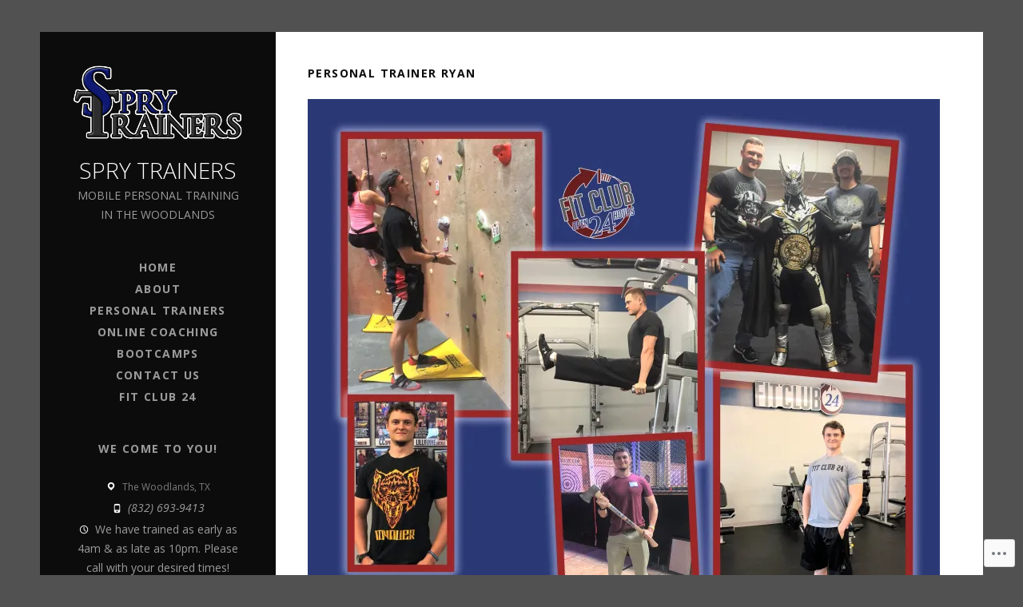

--- FILE ---
content_type: text/css;charset=utf-8
request_url: https://sprytrainers.com/_static/??-eJyNT0EOwjAM+xAlGgyNC+IpaKqika1JqzXVtN8T1IkD7MDNdmLHgSU5H0VRFLi4FMpAksFHZpNcoAmN5S/laMoBCCQqmTt/QB3sZ46oqffTxoFjFHiQeBhQcK45u/AnVJ/IVivNyFTYji8YAmRdA/652+eMWh/bar2Nd7413eV8urZd044v44lqcQ==&cssminify=yes
body_size: 50546
content:
p.comment-likes {
	height: 16px;
	float: none;
	width: 100%;
	clear: both;
	display: block;
	margin-left: -2px;
}

p.comment-not-liked {
	cursor: pointer;
}

p.comment-likes a.view-likers {
	text-decoration: underline;
	border: none;
}

div.comment-likes-overlay {
	color: rgb(85, 85, 85);
	position: absolute;
	font-size: 9pt;
	padding: 0;
	margin: 0;
	
	z-index: 20000;
}

div.comment-likes-overlay div.inner {
	background-color: white;
	border: 1px solid #dfdfdf;
	border-color: rgba(0, 0, 0, 0.1);
	padding: 8px;
	margin: 0;
	max-width: 310px;
	max-height: 250px;
	overflow: hidden;

	-webkit-box-shadow: 0 0 2px rgba(0, 0, 0, 0.15), 0 3px 8px rgba(0, 0, 0, 0.1);
	-moz-box-shadow: 0 0 2px rgba(0, 0, 0, 0.15), 0 3px 8px rgba(0, 0, 0, 0.1);
	box-shadow: 0 0 2px rgba(0, 0, 0, 0.15), 0 3px 8px rgba(0, 0, 0, 0.1);
}

div.comment-likes-overlay div.inner a img {
	text-decoration: none;
	height: 25px;
	width: 25px;
	margin: 2px 10px 2px 2px;
	vertical-align: middle;
}

div.comment-likes-overlay div.inner ul {
	margin: 0;
	padding: 0;
}

div.comment-likes-overlay div.inner ul li {
	float: left;
	display: inline;
	padding: 0;
	margin: 0 0 5px 0;
	
	overflow: hidden;
	white-space: nowrap;
	text-overflow: ellipsis;
}

div.comment-likes-overlay div.inner ul.single li {
	width: 100%; 
}

div.comment-likes-overlay div.inner ul.double li {
	width: 50%; 
}

div.comment-likes-overlay div.inner a,
div.comment-likes-overlay div.inner a:hover {
	text-decoration: none;
	border-bottom: none;
	background: transparent;
}

div.comment-likes-overlay div.inner ul li a span.user-name {
	color: rgb(85, 85, 85);
}

p.comment-likes span.comment-like-feedback {
	font-size: 12px;
	line-height: 1.8em;
	opacity: .8;
	float: left;
	padding: 1px 0 0 5px;
	display: block !important;
}

a.comment-like-link:hover {
	background: transparent;
}

a.comment-like-link span {
	display: none;
}

a.comment-like-link {
	outline: none;
	border: 0 !important;
	text-decoration: none !important;
	padding: 0;
	margin: 0;
	float: left;
	text-decoration: none;
	line-height: 70%;
	background: transparent;
}

a.comment-like-link:before,
div.comment-likes-overlay span.icon {
	-webkit-font-smoothing: antialiased;
	font-family: "Noticons";
	font-size: 20px;
	line-height: .9;
}

div.comment-likes-overlay span.icon {
	color: white;
	height: 100%;
	margin: 0;
	padding: 3px 0 1px 0;
}

a.comment-like-link:before {
	color: #2EA2CC;
	content: '\f408';
	width: 16px;
	display: inline-block;
}

a.comment-like-link.loading {
	-webkit-transition: opacity 2s;
	-moz-transition: opacity 2s;
	-ms-transition: opacity 2s;
	-o-transition: opacity 2s;
	transition: opacity 2s;

	opacity: 0;
}

a.comment-like-link:hover:before,
p.comment-liked a.comment-like-link:before,
p.comment-not-liked:hover a.comment-like-link:before {
	color: #f1831e;
	background: transparent;
}



div.comment-likes-overlay div .slider-nav {
	position: relative;
	clear: both;
	width: 310px;
	height: 40px;
	margin: 15px 0 -15px -12px;
	text-align: center;
	border-top: 1px solid #dfdfdf;
}

div.comment-likes-overlay div .slider-nav em {
	font-style: normal;
}

div.comment-likes-overlay div .slider-nav .prev {
	position: absolute;
	top: 0;
	left: 0;
	display: block;
	width: 40px;
	height: 40px;
	border-right: 1px solid #dfdfdf;
}

div.comment-likes-overlay div .slider-nav .noticon {
	width: 40px;
	height: 40px;
	font-size: 25px;
	line-height: 40px;
}

div.comment-likes-overlay div .slider-nav .next {
	position: absolute;
	top: 0;
	right: 0;
	display: block;
	display: block;
	width: 40px;
	height: 40px;
	border-left: 1px solid #dfdfdf;
}

div.comment-likes-overlay div .slider-nav .position {
	position: absolute;
	top: 0;
	left: 40px;
	bottom: 0;
	right: 40px;
	text-align:center;
}

div.comment-likes-overlay div .slider-nav .position div {
	display: inline;
}

div.comment-likes-overlay div .slider-nav .position em {
	display: inline-block;
	padding: 0 3px;
	font-size: 30px;
	line-height: 40px;
	color: #bbb;
	cursor: pointer;
}

div.comment-likes-overlay div .slider-nav .position .on {
	color: #1e8cbe;
}



div.comment-likes-overlay .swipe {
	overflow: hidden;
	visibility: hidden;
	position: relative;
}

div.comment-likes-overlay .swipe-wrap {
	overflow: hidden;
	position: relative;
}


div.comment-likes-overlay .swipe-wrap > div {
	float: left;
	width: 100%;
	position: relative;
}




@font-face {
  font-family: "Noticons";
  src: url(/i/noticons/./Noticons.eot?) format("embedded-opentype");
  font-weight: normal;
  font-style: normal;
}

@font-face {
  font-family: "Noticons";
  src: url("[data-uri]") format("woff"),
       url(/i/noticons/./Noticons.ttf) format("truetype"),
       url(/i/noticons/./Noticons.svg#Noticons) format("svg");
  font-weight: normal;
  font-style: normal;
}

@media screen and (-webkit-min-device-pixel-ratio:0) {
  @font-face {
    font-family: "Noticons";
    src: url(/i/noticons/./Noticons.svg#Noticons) format("svg");
  }
}




.noticon {
	font-size: 16px;
	vertical-align: top;
	text-align: center;
	-moz-transition: color .1s ease-in 0;
	-webkit-transition: color .1s ease-in 0;
	display: inline-block;
	font-family: "Noticons";
	font-style: normal;
	font-weight: normal;
	font-variant: normal;
	line-height: 1;
	text-decoration: inherit;
	text-transform: none;
	-moz-osx-font-smoothing: grayscale;
	-webkit-font-smoothing: antialiased;
	speak: none;
}




.noticon-404:before { content: "\f423"; }
.noticon-activity:before { content: "\f508"; }
.noticon-add:before { content: "\f8b3"; }
.noticon-add-media:before { content: "\f8d9"; }
.noticon-akismet:before { content: "\f8d2"; }
.noticon-anchor:before { content: "\f509"; }
.noticon-art:before { content: "\f8b4"; }
.noticon-aside:before { content: "\f101"; }
.noticon-atsign:before { content: "\f814"; }
.noticon-attachment:before { content: "\f416"; }
.noticon-audio:before { content: "\f109"; }
.noticon-automattic:before { content: "\f815"; }
.noticon-automattic-blip:before { content: "\f817"; }
.noticon-automattic-ring:before { content: "\f816"; }
.noticon-bell:before { content: "\f8d4"; }
.noticon-bold:before { content: "\f471"; }
.noticon-book:before { content: "\f444"; }
.noticon-bug:before { content: "\f50a"; }
.noticon-bullhorn:before { content: "\f8a5"; }
.noticon-bullseye:before { content: "\f8a0"; }
.noticon-cart:before { content: "\f447"; }
.noticon-category:before { content: "\f301"; }
.noticon-chat:before { content: "\f108"; }
.noticon-checkmark:before { content: "\f418"; }
.noticon-close:before { content: "\f405"; }
.noticon-close-alt:before { content: "\f406"; }
.noticon-cloud:before { content: "\f426"; }
.noticon-cloud-download:before { content: "\f440"; }
.noticon-cloud-upload:before { content: "\f441"; }
.noticon-code:before { content: "\f462"; }
.noticon-codepen:before { content: "\f216"; }
.noticon-cog:before { content: "\f445"; }
.noticon-collapse:before { content: "\f432"; }
.noticon-colors:before { content: "\f8a7"; }
.noticon-comment:before { content: "\f300"; }
.noticon-compact:before { content: "\f807"; }
.noticon-day:before { content: "\f305"; }
.noticon-digg:before { content: "\f221"; }
.noticon-document:before { content: "\f443"; }
.noticon-dot:before { content: "\f428"; }
.noticon-downarrow:before { content: "\f502"; }
.noticon-download:before { content: "\f50b"; }
.noticon-draggable:before { content: "\f436"; }
.noticon-dribbble:before { content: "\f201"; }
.noticon-dropbox:before { content: "\f225"; }
.noticon-dropdown:before { content: "\f433"; }
.noticon-dropdown-left:before { content: "\f434"; }
.noticon-edit:before { content: "\f411"; }
.noticon-ellipsis:before { content: "\f476"; }
.noticon-eventbrite:before { content: "\f8a6"; }
.noticon-expand:before { content: "\f431"; }
.noticon-external:before { content: "\f442"; }
.noticon-facebook:before { content: "\f203"; }
.noticon-facebook-alt:before { content: "\f204"; }
.noticon-fastforward:before { content: "\f458"; }
.noticon-features:before { content: "\f8a8"; }
.noticon-feed:before { content: "\f413"; }
.noticon-flag:before { content: "\f468"; }
.noticon-flickr:before { content: "\f211"; }
.noticon-follow:before { content: "\f801"; }
.noticon-following:before { content: "\f803"; }
.noticon-fonts:before { content: "\f8b5"; }
.noticon-foursquare:before { content: "\f226"; }
.noticon-fullscreen:before { content: "\f474"; }
.noticon-gallery:before { content: "\f103"; }
.noticon-ghost:before { content: "\f8d5"; }
.noticon-gift:before { content: "\f8a4"; }
.noticon-github:before { content: "\f200"; }
.noticon-googleplus:before { content: "\f206"; }
.noticon-googleplus-alt:before { content: "\f218"; }
.noticon-gravatar:before { content: "\f8d0"; }
.noticon-gridview:before { content: "\f808"; }
.noticon-handset:before { content: "\f50c"; }
.noticon-heart:before { content: "\f461"; }
.noticon-help:before { content: "\f457"; }
.noticon-hide:before { content: "\f404"; }
.noticon-hierarchy:before { content: "\f505"; }
.noticon-home:before { content: "\f409"; }
.noticon-horizon:before { content: "\f8d8"; }
.noticon-image:before { content: "\f102"; }
.noticon-info:before { content: "\f455"; }
.noticon-instagram:before { content: "\f215"; }
.noticon-italic:before { content: "\f472"; }
.noticon-jetpack:before { content: "\f8d3"; }
.noticon-key:before { content: "\f427"; }
.noticon-layouts:before { content: "\f8a9"; }
.noticon-leftarrow:before { content: "\f503"; }
.noticon-lightbulb:before { content: "\f8a1"; }
.noticon-link:before { content: "\f107"; }
.noticon-linkedin:before { content: "\f207"; }
.noticon-linkedin-alt:before { content: "\f208"; }
.noticon-localization:before { content: "\f8b2"; }
.noticon-location:before { content: "\f417"; }
.noticon-lock:before { content: "\f470"; }
.noticon-mail:before { content: "\f410"; }
.noticon-maximize:before { content: "\f422"; }
.noticon-medium:before { content: "\f8d6"; }
.noticon-menu:before { content: "\f419"; }
.noticon-microphone:before { content: "\f50d"; }
.noticon-milestone:before { content: "\f806"; }
.noticon-minimize:before { content: "\f421"; }
.noticon-minus:before { content: "\f50e"; }
.noticon-month:before { content: "\f307"; }
.noticon-move:before { content: "\f50f"; }
.noticon-next:before { content: "\f429"; }
.noticon-notice:before { content: "\f456"; }
.noticon-notification:before { content: "\f800"; }
.noticon-paintbrush:before { content: "\f506"; }
.noticon-path:before { content: "\f219"; }
.noticon-pause:before { content: "\f448"; }
.noticon-phone:before { content: "\f437"; }
.noticon-picture:before { content: "\f473"; }
.noticon-pinned:before { content: "\f308"; }
.noticon-pinterest:before { content: "\f209"; }
.noticon-pinterest-alt:before { content: "\f210"; }
.noticon-play:before { content: "\f452"; }
.noticon-plugin:before { content: "\f439"; }
.noticon-plus:before { content: "\f510"; }
.noticon-pocket:before { content: "\f224"; }
.noticon-polldaddy:before { content: "\f217"; }
.noticon-portfolio:before { content: "\f460"; }
.noticon-previous:before { content: "\f430"; }
.noticon-price:before { content: "\f8b0"; }
.noticon-print:before { content: "\f469"; }
.noticon-promoted:before { content: "\f812"; }
.noticon-quote:before { content: "\f106"; }
.noticon-rating-empty:before { content: "\f511"; }
.noticon-rating-full:before { content: "\f512"; }
.noticon-rating-half:before { content: "\f513"; }
.noticon-reader:before { content: "\f8a2"; }
.noticon-reader-alt:before { content: "\f8a3"; }
.noticon-reblog:before { content: "\f805"; }
.noticon-reddit:before { content: "\f222"; }
.noticon-refresh:before { content: "\f420"; }
.noticon-reply:before { content: "\f412"; }
.noticon-reply-alt:before { content: "\f466"; }
.noticon-reply-single:before { content: "\f467"; }
.noticon-rewind:before { content: "\f459"; }
.noticon-rightarrow:before { content: "\f501"; }
.noticon-search:before { content: "\f400"; }
.noticon-send-to-phone:before { content: "\f438"; }
.noticon-send-to-tablet:before { content: "\f454"; }
.noticon-share:before { content: "\f415"; }
.noticon-show:before { content: "\f403"; }
.noticon-shuffle:before { content: "\f514"; }
.noticon-sitemap:before { content: "\f507"; }
.noticon-skip-ahead:before { content: "\f451"; }
.noticon-skip-back:before { content: "\f450"; }
.noticon-skype:before { content: "\f220"; }
.noticon-spam:before { content: "\f424"; }
.noticon-spike:before { content: "\f811"; }
.noticon-spotify:before { content: "\f515"; }
.noticon-squarespace:before { content: "\f8d7"; }
.noticon-standard:before { content: "\f100"; }
.noticon-star:before { content: "\f408"; }
.noticon-status:before { content: "\f105"; }
.noticon-stop:before { content: "\f449"; }
.noticon-stumbleupon:before { content: "\f223"; }
.noticon-subscribe:before { content: "\f463"; }
.noticon-subscribed:before { content: "\f465"; }
.noticon-summary:before { content: "\f425"; }
.noticon-tablet:before { content: "\f453"; }
.noticon-tag:before { content: "\f302"; }
.noticon-time:before { content: "\f303"; }
.noticon-title:before { content: "\f8b6"; }
.noticon-top:before { content: "\f435"; }
.noticon-trapper:before { content: "\f810"; }
.noticon-trash:before { content: "\f407"; }
.noticon-trophy:before { content: "\f804"; }
.noticon-tumblr:before { content: "\f214"; }
.noticon-twitch:before { content: "\f516"; }
.noticon-twitter:before { content: "\f202"; }
.noticon-types:before { content: "\f8b1"; }
.noticon-unapprove:before { content: "\f446"; }
.noticon-unfollow:before { content: "\f802"; }
.noticon-unsubscribe:before { content: "\f464"; }
.noticon-unzoom:before { content: "\f401"; }
.noticon-uparrow:before { content: "\f500"; }
.noticon-user:before { content: "\f304"; }
.noticon-vaultpress:before { content: "\f8d1"; }
.noticon-video:before { content: "\f104"; }
.noticon-videocamera:before { content: "\f517"; }
.noticon-vimeo:before { content: "\f212"; }
.noticon-warning:before { content: "\f414"; }
.noticon-website:before { content: "\f475"; }
.noticon-week:before { content: "\f306"; }
.noticon-wordads:before { content: "\f813"; }
.noticon-wordpress:before { content: "\f205"; }
.noticon-xpost:before { content: "\f504"; }
.noticon-youtube:before { content: "\f213"; }
.noticon-zoom:before { content: "\f402"; }




.noticon-like:before { content: "\f408"; }




@font-face {
	font-family: Genericons;
	src: url(/wp-content/mu-plugins/jetpack-plugin/moon/_inc/genericons/genericons/./Genericons.eot);
	src: url(/wp-content/mu-plugins/jetpack-plugin/moon/_inc/genericons/genericons/./Genericons.eot?) format("embedded-opentype");
	font-weight: 400;
	font-style: normal;
}

@font-face {
	font-family: Genericons;
	src:
		url([data-uri]) format("woff"),
       url(/wp-content/mu-plugins/jetpack-plugin/moon/_inc/genericons/genericons/./Genericons.ttf) format("truetype"),
		url(/wp-content/mu-plugins/jetpack-plugin/moon/_inc/genericons/genericons/./Genericons.svg#Genericons) format("svg");
	font-weight: 400;
	font-style: normal;
}

@media screen and (-webkit-min-device-pixel-ratio: 0) {

	@font-face {
		font-family: Genericons;
		src: url(/wp-content/mu-plugins/jetpack-plugin/moon/_inc/genericons/genericons/./Genericons.svg#Genericons) format("svg");
	}
}




.genericon {
	font-size: 16px;
	vertical-align: top;
	text-align: center;
	transition: color 0.1s ease-in 0;
	display: inline-block;
	font-family: Genericons;
	font-style: normal;
	font-weight: 400;
	font-variant: normal;
	line-height: 1;
	text-decoration: inherit;
	text-transform: none;
	-moz-osx-font-smoothing: grayscale;
	-webkit-font-smoothing: antialiased;
	speak: none;
}




.genericon-rotate-90 {
	transform: rotate(90deg);
	filter: progid:DXImageTransform.Microsoft.BasicImage(rotation=1);
}

.genericon-rotate-180 {
	transform: rotate(180deg);
	filter: progid:DXImageTransform.Microsoft.BasicImage(rotation=2);
}

.genericon-rotate-270 {
	transform: rotate(270deg);
	filter: progid:DXImageTransform.Microsoft.BasicImage(rotation=3);
}

.genericon-flip-horizontal {
	transform: scale(-1, 1);
}

.genericon-flip-vertical {
	transform: scale(1, -1);
}




.genericon-404::before {
	content: "\f423";
}

.genericon-activity::before {
	content: "\f508";
}

.genericon-anchor::before {
	content: "\f509";
}

.genericon-aside::before {
	content: "\f101";
}

.genericon-attachment::before {
	content: "\f416";
}

.genericon-audio::before {
	content: "\f109";
}

.genericon-bold::before {
	content: "\f471";
}

.genericon-book::before {
	content: "\f444";
}

.genericon-bug::before {
	content: "\f50a";
}

.genericon-cart::before {
	content: "\f447";
}

.genericon-category::before {
	content: "\f301";
}

.genericon-chat::before {
	content: "\f108";
}

.genericon-checkmark::before {
	content: "\f418";
}

.genericon-close::before {
	content: "\f405";
}

.genericon-close-alt::before {
	content: "\f406";
}

.genericon-cloud::before {
	content: "\f426";
}

.genericon-cloud-download::before {
	content: "\f440";
}

.genericon-cloud-upload::before {
	content: "\f441";
}

.genericon-code::before {
	content: "\f462";
}

.genericon-codepen::before {
	content: "\f216";
}

.genericon-cog::before {
	content: "\f445";
}

.genericon-collapse::before {
	content: "\f432";
}

.genericon-comment::before {
	content: "\f300";
}

.genericon-day::before {
	content: "\f305";
}

.genericon-digg::before {
	content: "\f221";
}

.genericon-document::before {
	content: "\f443";
}

.genericon-dot::before {
	content: "\f428";
}

.genericon-downarrow::before {
	content: "\f502";
}

.genericon-download::before {
	content: "\f50b";
}

.genericon-draggable::before {
	content: "\f436";
}

.genericon-dribbble::before {
	content: "\f201";
}

.genericon-dropbox::before {
	content: "\f225";
}

.genericon-dropdown::before {
	content: "\f433";
}

.genericon-dropdown-left::before {
	content: "\f434";
}

.genericon-edit::before {
	content: "\f411";
}

.genericon-ellipsis::before {
	content: "\f476";
}

.genericon-expand::before {
	content: "\f431";
}

.genericon-external::before {
	content: "\f442";
}

.genericon-facebook::before {
	content: "\f203";
}

.genericon-facebook-alt::before {
	content: "\f204";
}

.genericon-fastforward::before {
	content: "\f458";
}

.genericon-feed::before {
	content: "\f413";
}

.genericon-flag::before {
	content: "\f468";
}

.genericon-flickr::before {
	content: "\f211";
}

.genericon-foursquare::before {
	content: "\f226";
}

.genericon-fullscreen::before {
	content: "\f474";
}

.genericon-gallery::before {
	content: "\f103";
}

.genericon-github::before {
	content: "\f200";
}

.genericon-googleplus::before {
	content: "\f206";
}

.genericon-googleplus-alt::before {
	content: "\f218";
}

.genericon-handset::before {
	content: "\f50c";
}

.genericon-heart::before {
	content: "\f461";
}

.genericon-help::before {
	content: "\f457";
}

.genericon-hide::before {
	content: "\f404";
}

.genericon-hierarchy::before {
	content: "\f505";
}

.genericon-home::before {
	content: "\f409";
}

.genericon-image::before {
	content: "\f102";
}

.genericon-info::before {
	content: "\f455";
}

.genericon-instagram::before {
	content: "\f215";
}

.genericon-italic::before {
	content: "\f472";
}

.genericon-key::before {
	content: "\f427";
}

.genericon-leftarrow::before {
	content: "\f503";
}

.genericon-link::before {
	content: "\f107";
}

.genericon-linkedin::before {
	content: "\f207";
}

.genericon-linkedin-alt::before {
	content: "\f208";
}

.genericon-location::before {
	content: "\f417";
}

.genericon-lock::before {
	content: "\f470";
}

.genericon-mail::before {
	content: "\f410";
}

.genericon-maximize::before {
	content: "\f422";
}

.genericon-menu::before {
	content: "\f419";
}

.genericon-microphone::before {
	content: "\f50d";
}

.genericon-minimize::before {
	content: "\f421";
}

.genericon-minus::before {
	content: "\f50e";
}

.genericon-month::before {
	content: "\f307";
}

.genericon-move::before {
	content: "\f50f";
}

.genericon-next::before {
	content: "\f429";
}

.genericon-notice::before {
	content: "\f456";
}

.genericon-paintbrush::before {
	content: "\f506";
}

.genericon-path::before {
	content: "\f219";
}

.genericon-pause::before {
	content: "\f448";
}

.genericon-phone::before {
	content: "\f437";
}

.genericon-picture::before {
	content: "\f473";
}

.genericon-pinned::before {
	content: "\f308";
}

.genericon-pinterest::before {
	content: "\f209";
}

.genericon-pinterest-alt::before {
	content: "\f210";
}

.genericon-play::before {
	content: "\f452";
}

.genericon-plugin::before {
	content: "\f439";
}

.genericon-plus::before {
	content: "\f510";
}

.genericon-pocket::before {
	content: "\f224";
}

.genericon-polldaddy::before {
	content: "\f217";
}

.genericon-portfolio::before {
	content: "\f460";
}

.genericon-previous::before {
	content: "\f430";
}

.genericon-print::before {
	content: "\f469";
}

.genericon-quote::before {
	content: "\f106";
}

.genericon-rating-empty::before {
	content: "\f511";
}

.genericon-rating-full::before {
	content: "\f512";
}

.genericon-rating-half::before {
	content: "\f513";
}

.genericon-reddit::before {
	content: "\f222";
}

.genericon-refresh::before {
	content: "\f420";
}

.genericon-reply::before {
	content: "\f412";
}

.genericon-reply-alt::before {
	content: "\f466";
}

.genericon-reply-single::before {
	content: "\f467";
}

.genericon-rewind::before {
	content: "\f459";
}

.genericon-rightarrow::before {
	content: "\f501";
}

.genericon-search::before {
	content: "\f400";
}

.genericon-send-to-phone::before {
	content: "\f438";
}

.genericon-send-to-tablet::before {
	content: "\f454";
}

.genericon-share::before {
	content: "\f415";
}

.genericon-show::before {
	content: "\f403";
}

.genericon-shuffle::before {
	content: "\f514";
}

.genericon-sitemap::before {
	content: "\f507";
}

.genericon-skip-ahead::before {
	content: "\f451";
}

.genericon-skip-back::before {
	content: "\f450";
}

.genericon-spam::before {
	content: "\f424";
}

.genericon-spotify::before {
	content: "\f515";
}

.genericon-standard::before {
	content: "\f100";
}

.genericon-star::before {
	content: "\f408";
}

.genericon-status::before {
	content: "\f105";
}

.genericon-stop::before {
	content: "\f449";
}

.genericon-stumbleupon::before {
	content: "\f223";
}

.genericon-subscribe::before {
	content: "\f463";
}

.genericon-subscribed::before {
	content: "\f465";
}

.genericon-summary::before {
	content: "\f425";
}

.genericon-tablet::before {
	content: "\f453";
}

.genericon-tag::before {
	content: "\f302";
}

.genericon-time::before {
	content: "\f303";
}

.genericon-top::before {
	content: "\f435";
}

.genericon-trash::before {
	content: "\f407";
}

.genericon-tumblr::before {
	content: "\f214";
}

.genericon-twitch::before {
	content: "\f516";
}

.genericon-twitter::before {
	content: "\f202";
}

.genericon-unapprove::before {
	content: "\f446";
}

.genericon-unsubscribe::before {
	content: "\f464";
}

.genericon-unzoom::before {
	content: "\f401";
}

.genericon-uparrow::before {
	content: "\f500";
}

.genericon-user::before {
	content: "\f304";
}

.genericon-video::before {
	content: "\f104";
}

.genericon-videocamera::before {
	content: "\f517";
}

.genericon-vimeo::before {
	content: "\f212";
}

.genericon-warning::before {
	content: "\f414";
}

.genericon-website::before {
	content: "\f475";
}

.genericon-week::before {
	content: "\f306";
}

.genericon-wordpress::before {
	content: "\f205";
}

.genericon-xpost::before {
	content: "\f504";
}

.genericon-youtube::before {
	content: "\f213";
}

.genericon-zoom::before {
	content: "\f402";
}






html {
	font-family: sans-serif;

	-webkit-text-size-adjust: 100%;
	-ms-text-size-adjust: 100%;
}
body {
	margin: 0;
}
article,
aside,
details,
figcaption,
figure,
footer,
header,
hgroup,
main,
menu,
nav,
section,
summary {
	display: block;
}
audio,
canvas,
progress,
video {
	display: inline-block;
	vertical-align: baseline;
}
audio:not([controls]) {
	display: none;
	height: 0;
}
[hidden],
template {
	display: none;
}
a {
	background-color: transparent;
}
a:active,
a:hover {
	outline: 0;
}
abbr[title] {
	border-bottom: 1px dotted;
}
b,
strong {
	font-weight: bold;
}
dfn {
	font-style: italic;
}
h1 {
	font-size: 2em;
	margin: 0.67em 0;
}
mark {
	background: #ff0;
	color: #000;
}
small {
	font-size: 80%;
}
sub,
sup {
	font-size: 75%;
	line-height: 0;
	position: relative;
	vertical-align: baseline;
}
sup {
	top: -0.5em;
}
sub {
	bottom: -0.25em;
}
img {
	border: 0;
}
svg:not(:root) {
	overflow: hidden;
}
figure {
	margin: 1em 40px;
}
hr {
	box-sizing: content-box;
	height: 0;
}
pre {
	overflow: auto;
}
code,
kbd,
pre,
samp {
	font-family: monospace, monospace;
	font-size: 1em;
}
button,
input,
optgroup,
select,
textarea {
	color: inherit;
	font: inherit;
	margin: 0;
}
button {
	overflow: visible;
}
button,
select {
	text-transform: none;
}
button,
html input[type="button"],
input[type="reset"],
input[type="submit"] {
	cursor: pointer;

	-webkit-appearance: button;
}
button[disabled],
html input[disabled] {
	cursor: default;
}
button::-moz-focus-inner,
input::-moz-focus-inner {
	border: 0;
	padding: 0;
}
input {
	line-height: normal;
}
input[type="checkbox"],
input[type="radio"] {
	box-sizing: border-box;
	padding: 0;
}
input[type="number"]::-webkit-inner-spin-button,
input[type="number"]::-webkit-outer-spin-button {
	height: auto;
}
input[type="search"] {
	box-sizing: content-box;

	-webkit-appearance: textfield;
}
input[type="search"]::-webkit-search-cancel-button,
input[type="search"]::-webkit-search-decoration {
	-webkit-appearance: none;
}
fieldset {
	border: 1px solid #c0c0c0;
	margin: 0 2px;
	padding: 0.35em 0.625em 0.75em;
}
legend {
	border: 0;
	padding: 0;
}
textarea {
	overflow: auto;
}
optgroup {
	font-weight: bold;
}
table {
	border-collapse: collapse;
	border-spacing: 0;
}
td,
th {
	padding: 0;
}




.action-link:before,
.hero .navigation a:before,
.icon,
.is-playable:hover:before,
.item-title:before,
.mejs-button:before,
.mejs-button button:before,
.mejs-toggle-playlist-button:before,
.social-navigation a:before,
.site-navigation-toggle:before,
.site-sidebar-toggle:before {
	display: inline-block;
	font-family: "Genericons";
	-moz-osx-font-smoothing: grayscale;
	-webkit-font-smoothing: antialiased;
	font-style: normal;
	font-weight: normal;
	text-decoration: none;
	text-transform: none;
	vertical-align: top;

	speak: none;
}




body {
	color: #666;
	font-size: 14px;
	-moz-osx-font-smoothing: grayscale;
	line-height: 1.71428571;
}
body,
button,
input,
select,
textarea {
	font-family: "Open Sans", "Helvetica Neue", Helvetica, Arial, sans-serif;
}
h1,
h2,
h3,
h4,
h5,
h6 {
	clear: both;
	font-weight: 700;
	margin: 0;
}
p {
	margin: 0 0 1.71428571em;
}
b,
strong {
	font-weight: 700;
}
dfn,
cite,
em,
i {
	font-style: italic;
}
blockquote {
	border-left: 4px solid #f5f5f5;
	font-size: 21px;
	font-size: 2.1rem;
	line-height: 1.14285714;
	margin: 0 0 1.14285714em;
	padding-left: 0.95238095em;
}
blockquote p {
	margin-bottom: 1.14285714em;
}
blockquote p:last-child {
	margin-bottom: 0;
}
blockquote cite,
blockquote small {
	color: #0c0c0c;
	font-size: 14px;
	font-size: 1.4rem;
	line-height: 1.6;
}
blockquote i,
blockquote em,
blockquote cite {
	font-style: normal;
}
blockquote b,
blockquote strong {
	font-weight: 400;
}
address {
	font-style: italic;
	margin: 0 0 1.71428571em;
}
code,
kbd,
tt,
var,
samp,
pre {
	font-family: "Menlo", "Monaco", "Courier New", monospace;
	-webkit-hyphens: none;
	hyphens: none;

	-ms-hyphens: none;
}
pre {
	background-color: transparent;
	background-color: rgba(0, 0, 0, 0.01);
	border: 1px solid #f5f5f5;
	line-height: 1.2;
	margin-bottom: 1.71428571em;
	max-width: 100%;
	overflow: auto;
	padding: 0.8em;
	white-space: pre;
	white-space: pre-wrap;
	word-wrap: break-word;
}
abbr[title] {
	border-bottom: 1px dotted #f5f5f5;
	cursor: help;
}
mark,
ins {
	background-color: #fff9c0;
	text-decoration: none;
}
sup,
sub {
	font-size: 75%;
	height: 0;
	line-height: 0;
	position: relative;
	vertical-align: baseline;
}
sup {
	bottom: 1ex;
}
sub {
	top: 0.5ex;
}
small {
	font-size: 75%;
}
big {
	font-size: 125%;
}




*,
*:before,
*:after {
	box-sizing: inherit;
}
html {
	box-sizing: border-box;
	font-size: 62.5%;
	overflow-y: scroll;

	-webkit-tap-highlight-color: rgba(0, 0, 0, 0);
}
body {
	background-color: #f5f5f5;
}
hr {
	background-color: #f5f5f5;
	border: 0;
	height: 1px;
	margin: 1.71428571em 0;
}
ul,
ol {
	margin: 0 0 1.71428571em;
}
ul {
	list-style-type: disc;
	padding-left: 1em;
}
ol {
	list-style-type: decimal;
	padding-left: 1.3333em;
}
ul ul,
ol ul {
	list-style-type: circle;
}
ul ol,
ol ol {
	list-style-type: lower-alpha;
}
ol ol ol {
	list-style-type: decimal;
}
ul ul,
ul ol,
ol ol,
ol ul {
	font-size: inherit;
	margin: 0.33333em 0;
}
ul ul,
ol ul {
	padding-left: 1em;
}
ul ol,
ol ol {
	padding-left: 1.44444em;
}
dl {
	margin: 0 0 1.71428571em;
}
dt {
	color: #0c0c0c;
	font-weight: 700;
}
dd {
	margin-bottom: 0.20833333em;
}
dd {
	margin-left: 0;
}
table {
	border-collapse: separate;
	border-spacing: 0;
	border-width: 0;
	margin: 0 0 1.71428571em;
	width: 100%;
}
caption {
	color: #0c0c0c;
	font-size: 21px;
	font-size: 2.1rem;
	font-weight: 700;
	text-align: left;
}
th {
	font-weight: 700;
}
td {
	font-weight: 400;
}
th,
td {
	border: solid #f5f5f5;
	border-width: 0 0 1px;
	padding: 0.71428571em 0;
	text-align: left;
}
thead {
	color: #0c0c0c;
	font-size: 12px;
	font-size: 1.2rem;
	text-transform: uppercase;
}
thead th {
	padding: 0.58333333em 0;
}
img {
	border: 0;
	height: auto;
	-ms-interpolation-mode: bicubic;
	max-width: 100%;
	vertical-align: middle;
}
figure {
	margin: 0;
}
del {
	opacity: 0.8;
}


::-webkit-input-placeholder {
	color: #ababab;
}
:-moz-placeholder {
	color: #ababab;
}
::-moz-placeholder {
	color: #ababab;
	opacity: 1;
}
:-ms-input-placeholder {
	color: #ababab;
}




fieldset {
	border: 0;
	margin: 0;
	padding: 0;
}
legend {
	border: 0;
	border-bottom: 1px solid #0c0c0c;
	color: #0c0c0c;
	display: block;
	font-size: 1.5em;
	line-height: inherit;
	margin-bottom: 1.71428571em;
	padding: 0;
	width: 100%;
}
label {
	color: #0c0c0c;
	display: inline-block;
	font-size: 1em;
	font-weight: 700;
	letter-spacing: 0.1em;
	margin-bottom: 0.35714286em;
	text-transform: uppercase;
}
input[type="search"] {
	box-sizing: border-box;
}
input[type="radio"],
input[type="checkbox"] {
	line-height: normal;
	margin: 0.28571429em 0 0;
	margin-top: 1px \ 9;
}
input[type="file"] {
	display: block;
}
select[multiple],
select[size] {
	height: auto;
}
select optgroup {
	font-family: inherit;
	font-size: inherit;
	font-style: inherit;
}
input[type="number"]::-webkit-outer-spin-button,
input[type="number"]::-webkit-inner-spin-button {
	height: auto;
}


textarea,
input[type="text"],
input[type="password"],
input[type="datetime"],
input[type="datetime-local"],
input[type="date"],
input[type="month"],
input[type="time"],
input[type="week"],
input[type="number"],
input[type="email"],
input[type="url"],
input[type="search"],
input[type="tel"],
input[type="color"],
.content-area select {
	background-color: #fff;
	background-image: none;
	border: 1px solid #9b9b9b;
	border-radius: 2px;
	box-shadow: inset 0 1px 1px rgba(0, 0, 0, 0.075);
	color: #666;
	display: block;
	font-size: 14px;
	font-size: 1.4rem;
	line-height: 1.71428571;
	padding: 0.5em 0.85714286em;
	transition: border-color ease-in-out 0.15s, box-shadow ease-in-out 0.15s;
	vertical-align: middle;
	width: 100%;
}
textarea:focus,
input[type="text"]:focus,
input[type="password"]:focus,
input[type="datetime"]:focus,
input[type="datetime-local"]:focus,
input[type="date"]:focus,
input[type="month"]:focus,
input[type="time"]:focus,
input[type="week"]:focus,
input[type="number"]:focus,
input[type="email"]:focus,
input[type="url"]:focus,
input[type="search"]:focus,
input[type="tel"]:focus,
input[type="color"]:focus,
.content-area select:focus {
	border-color: #666;
}
select {
	height: 31px;
}
textarea {
	height: auto;
}


.site-sidebar input:focus,
.hero-item-summary input:focus,
.site-sidebar textarea:focus,
.hero-item-summary textarea:focus {
	color: #fff;
}
.site-sidebar input[type="text"],
.hero-item-summary input[type="text"],
.site-sidebar input[type="email"],
.hero-item-summary input[type="email"],
.site-sidebar input[type="url"],
.hero-item-summary input[type="url"],
.site-sidebar input[type="tel"],
.hero-item-summary input[type="tel"],
.site-sidebar input[type="password"],
.hero-item-summary input[type="password"],
.site-sidebar input[type="search"],
.hero-item-summary input[type="search"],
.site-sidebar textarea,
.hero-item-summary textarea {
	background-color: #0c0c0c;
	border-color: #666;
}
.site-sidebar input[type=submit],
.hero-item-summary input[type=submit] {
	background-color: #666;
}
.site-sidebar label,
.hero-item-summary label {
	color: #fff;
	width: 100%;
}
.widget input[type=submit] {
	border-width: 0;
	font-size: 12px;
	font-size: 1.2rem;
	padding-bottom: 0.91666667em;
	padding-top: 0.91666667em;
}




.button,
.page-links a,
.hero .post-edit-link,
input[type=submit] {
	background-color: #0c0c0c;
	border: 2px solid #0c0c0c;
	border-radius: 2px;
	color: #fff;
	cursor: pointer;
	display: inline-block;
	font-size: 12px;
	font-size: 1.2rem;
	font-weight: 700;
	letter-spacing: 0.1em;
	line-height: 1.5;
	margin-bottom: 0;
	padding: 0.75em 1.25em;
	text-align: center;
	text-decoration: none;
	text-transform: uppercase;
	-moz-user-select: none;
	-ms-user-select: none;
	-webkit-user-select: none;
	user-select: none;
	vertical-align: middle;
	white-space: nowrap;
}
.button:hover,
.page-links a:hover,
.hero .post-edit-link:hover,
input[type=submit]:hover,
.button:focus,
.page-links a:focus,
.hero .post-edit-link:focus,
input[type=submit]:focus {
	color: #fff;
	opacity: 0.6;
	text-decoration: none;
}


.button-alt {
	background-color: #fff;
	color: #0c0c0c;
}
.button-alt:hover,
.button-alt:focus {
	color: #0c0c0c;
}




a {
	color: inherit;
}
a:hover,
a:focus {
	color: inherit;
}
.navigation {
	clear: both;
	margin-bottom: 2.85714286em;
}
.navigation .nav-previous,
.navigation .nav-next {
	display: inline-block;
	margin-right: 0.35714286em;
}


.action-link {
	background: #e4e4e4;
	border: 2px solid currentColor;
	border-radius: 1.9047619em;
	color: #0c0c0c;
	display: inline-block;
	font-size: 1.5em;
	height: 1.9047619em;
	line-height: 1.71428571;
	text-align: center;
	text-shadow: -1px 1px 1px rgba(255, 255, 255, 0.2);
	width: 1.9047619em;
}
.action-link:before {
	color: inherit;
	content: "\f452";
	position: relative;
	left: 1px;
}
.action-link:hover {
	border-color: currentColor;
	color: #fff;
	text-decoration: none;
}
.block-grid .action-link {
	position: absolute;
	right: 1.42857143em;
	bottom: 1.42857143em;
	z-index: 20;
}




.hero .navigation {
	display: none;
	font-size: 50px;
	font-size: 5rem;
	font-weight: 300;
	margin: auto;
	position: absolute;
	top: 0;
	right: 0;
	bottom: 0;
	left: 0;
}
.hero .navigation a {
	color: #0c0c0c;
	display: block;
	height: 100%;
	overflow: hidden;
	text-indent: 240px;
	transition-duration: 0.2s;
}
.hero .navigation a:hover {
	background-color: rgba(0, 0, 0, 0.1);
}
.hero .navigation a:before {
	content: "\f431";
	display: block;
	line-height: 0.8;
	opacity: 0.35;
	position: absolute;
	top: 0;
	bottom: 0;
	text-indent: 0;
	transition: opacity 0.2s ease-in-out;
}
.hero .navigation .meta-nav,
.hero .navigation .post-title {
	display: none;
}
.hero .nav-previous,
.hero .nav-next {
	display: none;
	height: 25%;
	margin: -12.5% 0 0;
	position: absolute;
	top: 50%;
	transition: all 0.4s ease-in-out;
	width: 25%;
}
.hero .nav-previous {
	left: -12.5%;
}
.hero .nav-previous a:before {
	right: 50%;
	transform: rotate(90deg);
}
.hero .nav-next {
	right: -12.5%;
}
.hero .nav-next a:before {
	left: 50%;
	transform: rotate(-90deg);
}
@media (min-width: 768px) {
	.hero .navigation {
		display: block;
	}
}




.single-post .post-navigation {
	border-top: 1px solid #0c0c0c;
	margin-bottom: 0;
}
.single-post .post-navigation a {
	color: #666;
	display: block;
	padding: 20px;
	text-decoration: none;
}
.single-post .post-navigation a:hover .post-title {
	text-decoration: underline;
}
.single-post .post-navigation .nav-links {
	list-style: none;
	margin-bottom: 0;
	padding-left: 0;
}
.single-post .post-navigation .nav-previous,
.single-post .post-navigation .nav-next {
	display: block;
	margin: 0;
}
.single-post .post-navigation .meta-nav {
	color: #0c0c0c;
	display: block;
	font-weight: 700;
	letter-spacing: 0.1em;
	line-height: 1.1;
	margin-bottom: 0.35714286em;
	text-transform: uppercase;
}
.single-post .post-navigation .post-title {
	display: block;
	font-size: 0.85714286em;
	letter-spacing: 0.1em;
	text-transform: uppercase;
}
.single-post .post-navigation div + div {
	border-top: 1px solid #0c0c0c;
}
@media (min-width: 768px) {
	.single-post .post-navigation .nav-previous,
	.single-post .post-navigation .nav-next {
		float: left;
		width: 50%;
	}
	.single-post .post-navigation div + div {
		border-left: 1px solid #0c0c0c;
		border-top-width: 0;
	}
}




.posts-navigation {
	margin-bottom: 0;
}




.site-navigation {
	border-top: 1px solid #666;
	color: #9b9b9b;
	font-weight: 700;
	line-height: 1.3846;
	margin: 0;
	position: relative;
	text-transform: uppercase;
	z-index: 1;
}
.site-navigation a {
	color: #0c0c0c;
	display: block;
	max-width: 100%;
	padding: 0.85714286em 5em;
	position: relative;
	text-decoration: none;
	word-wrap: break-word;
}
.site-navigation a:hover {
	color: #9b9b9b;
}
.site-navigation li {
	border-bottom: 1px solid #f5f5f5;
}
.site-navigation li li {
	border-bottom: none;
	border-top: 1px solid #f5f5f5;
}
.site-navigation ul {
	list-style: none;
	margin: 0;
	padding: 0;
}
.site-navigation ul ul {
	background: #f5f5f5;
	display: none;
	text-transform: none;
}
.site-navigation .menu {
	background: #fff;
	border-top: 1px solid #f5f5f5;
	box-shadow: 0 0.21428571em 0.35714286em rgba(51, 51, 51, 0.1);
	display: none;
	transition: all 0.2s ease-in-out;
	width: 100%;
}
.site-navigation .menu:after,
.site-navigation .menu ul:after {
	border: solid transparent;
	border-bottom-color: #fff;
	border-width: 5px;
	content: " ";
	display: none;
	height: 0;
	margin-left: -5px;
	pointer-events: none;
	position: absolute;
	left: 50%;
	width: 0;
}
.site-navigation .menu:after {
	display: block;
	top: 31px;
}
.site-navigation .menu,
.site-navigation .site-navigation-toggle {
	font-size: 1em;
}
.site-navigation .sub-menu-toggle {
	border-left: 1px solid #f5f5f5;
	display: block;
	font-style: normal;
	line-height: 1.5;
	padding: 0.8em 0;
	position: absolute;
	top: 0;
	right: 0;
	bottom: 0;
	width: 2.85714286em;
}
.site-navigation .sub-menu-toggle:before {
	content: "+";
	font-size: 2.14285714em;
	line-height: 0.66666667;
}
.site-navigation .is-sub-menu-open > ul {
	display: block;
}
.site-navigation .is-sub-menu-open > a > .sub-menu-toggle {
	background-color: #f5f5f5;
}
.site-navigation .is-sub-menu-open > a > .sub-menu-toggle:before {
	content: "\2212";
}
.site-navigation .menu-fallback-notice {
	padding: 1.42857143em 0;
}
.site-navigation .menu-fallback-notice a {
	color: #fff;
}
.is-open .menu {
	display: block;
	top: 115%;
}
.no-js .menu {
	display: block;
	position: relative;
}
.no-js .sub-menu {
	display: block;
}
@media (min-width: 992px) {
	.site-navigation {
		border-top: none;
		letter-spacing: 0.1em;
		padding-bottom: 1.42857143em;
		padding-top: 1.42857143em;
	}
	.site-navigation a {
		border: 1px solid transparent;
		border-radius: 2px;
		display: inline-block;
		padding: 0.21428571em 0.42857143em;
		text-decoration: none;
	}
	.site-navigation ul {
		-webkit-backface-visibility: hidden;
		backface-visibility: hidden;
	}
	.site-navigation .menu {
		background: transparent;
		border: none;
		box-shadow: none;
		display: block;
		margin: 0 auto;
	}
	.site-navigation .menu:before,
	.site-navigation .menu:after {
		display: none;
	}
	.site-navigation .menu :hover > a {
		color: #fff;
	}
	.site-navigation .menu-item {
		border-width: 0;
		position: relative;
	}
	.site-navigation .menu-item:hover > ul {
		top: 100%;
	}
	.site-navigation .sub-menu {
		background: #fff;
		border-radius: 2px;
		box-shadow: 0 3px 3px rgba(51, 51, 51, 0.1);
		letter-spacing: 0;
		margin: 0 0 0 -7em;
		max-height: 13.21428571em;
		overflow-y: scroll;
		padding: 0.35714286em 0;
		position: absolute;
		top: 105%;
		left: 50%;
		transition: all 0.2s ease-in-out;
		width: 14em;
		z-index: 99999;
	}
	.site-navigation .sub-menu:after {
		display: block;
		bottom: 100%;
	}
	.site-navigation .sub-menu a {
		border: none;
		border-radius: 0;
		color: #0c0c0c;
		display: block;
		width: 100%;
	}
	.site-navigation .sub-menu a:hover {
		color: #666;
	}
	.site-navigation .sub-menu .menu-item {
		border: none;
		display: block;
	}
	.site-navigation .sub-menu .menu-item.current_page_item > a,
	.site-navigation .sub-menu .menu-item.current-menu-item > a {
		color: #0c0c0c;
	}
	.site-navigation .sub-menu-toggle {
		display: none;
	}
	.site-navigation .is-sub-menu-open > ul {
		display: none;
	}
}




.social-navigation {
	background-color: #0c0c0c;
}
.social-navigation a {
	color: #9b9b9b;
	display: block;
	height: 2.5em;
	position: relative;
	text-align: center;
	width: 2.5em;
}
.social-navigation a:before {
	content: "\f415";
	font-size: 1.5em;
}
.social-navigation a:hover {
	color: #fff;
}
.social-navigation .menu {
	list-style: none;
	margin: 0;
	padding: 0.71428571em 0;
	text-align: center;
}
.social-navigation .menu-item {
	display: inline-block;
}
.social-navigation .menu-item:first-child {
	margin-left: 0;
}
.social-navigation .menu-item:last-child {
	margin-right: 0;
}
.social-navigation a[href*="codepen.io"]:before {
	content: "\f216";
}
.social-navigation a[href*="digg.com"]:before {
	content: "\f221";
}
.social-navigation a[href*="dribbble.com"]:before {
	content: "\f201";
}
.social-navigation a[href*="dropbox.com"]:before {
	content: "\f225";
}
.social-navigation a[href*="facebook.com"]:before {
	content: "\f204";
}
.social-navigation a[href*="/feed/"]:before,
.social-navigation .icon-feed a:before {
	content: "\f413";
}
.social-navigation a[href*="flickr.com"]:before {
	content: "\f211";
}
.social-navigation a[href*="getpocket.com"]:before {
	content: "\f224";
}
.social-navigation a[href*="github.com"]:before,
.social-navigation a[href*="github.io"]:before {
	content: "\f200";
}
.social-navigation a[href*="plus.google.com"]:before,
.social-navigation a[href*="profiles.google.com"]:before {
	content: "\f206";
}
.social-navigation a[href*="instagram.com"]:before {
	content: "\f215";
}
.social-navigation a[href*="linkedin.com"]:before {
	content: "\f207";
}
.social-navigation a[href*="mailto"]:before {
	content: "\f410";
}
.social-navigation a[href*="path.com"]:before {
	content: "\f219";
}
.social-navigation a[href*="pinterest.com"]:before {
	content: "\f209";
}
.social-navigation a[href*="polldaddy.com"]:before {
	content: "\f217";
}
.social-navigation a[href*="reddit.com"]:before {
	content: "\f222";
}
.social-navigation a[href*="skype.com"]:before,
.social-navigation a[href*="skype:"]:before {
	content: "\f220";
}
.social-navigation a[href*="spotify.com"]:before {
	content: "\f515";
}
.social-navigation a[href*="stumbleupon.com"]:before {
	content: "\f223";
}
.social-navigation a[href*="tumblr.com"]:before {
	content: "\f214";
}
.social-navigation a[href*="twitch.tv"]:before {
	content: "\f516";
}
.social-navigation a[href*="twitter.com"]:before {
	content: "\f202";
}
.social-navigation a[href*="vimeo.com"]:before {
	content: "\f212";
}
.social-navigation a[href*="wordpress.org"]:before,
.social-navigation a[href*="wordpress.com"]:before {
	content: "\f205";
}
.social-navigation a[href*="youtube.com"]:before {
	content: "\f213";
}
@media (min-width: 992px) {
	.social-navigation {
		background-color: transparent;
	}
	.social-navigation .menu {
		padding: 1.78571429em 0 0;
	}
}




.screen-reader-text {
	clip: rect(1px, 1px, 1px, 1px);
	height: 1px;
	overflow: hidden;
	position: absolute !important;
	white-space: nowrap;
	width: 1px;
}




.alignleft {
	display: inline;
	float: left;
}
.alignright {
	display: inline;
	float: right;
}
.aligncenter {
	display: block;
	margin-left: auto;
	margin-right: auto;
}
.hidden {
	display: none !important;
	visibility: hidden !important;
}
.background-cover {
	background-position: center top;
	background-repeat: no-repeat;
	background-size: cover;
}
blockquote.alignleft,
.wp-caption.alignleft,
img.alignleft {
	margin: 0.4em 1.71428571em 1.71428571em 0;
}
blockquote.alignright,
.wp-caption.alignright,
img.alignright {
	margin: 0.4em 0 1.71428571em 1.71428571em;
}
blockquote.aligncenter,
.wp-caption.aligncenter,
img.aligncenter {
	clear: both;
	margin-bottom: 1.71428571;
	margin-top: 0.4em;
}
.wp-caption.alignleft,
.wp-caption.alignright,
.wp-caption.aligncenter {
	margin-bottom: 1.2em;
}




.clearfix:before,
.entry-footer .entry-meta:before,
.comment:before,
.comments-area:before,
.comment-meta:before,
.gallery:before,
.intro-area:before,
.list-view .item-content:before,
.overlay:before,
.page-links:before,
.post-password-form:before,
.primary-area:before,
.primary-secondary-area:before,
.single-post .post-navigation:before,
.site:before,
.site-fence:before,
.site-footer:before,
.clearfix:after,
.entry-footer .entry-meta:after,
.comment:after,
.comments-area:after,
.comment-meta:after,
.gallery:after,
.intro-area:after,
.list-view .item-content:after,
.overlay:after,
.page-links:after,
.post-password-form:after,
.primary-area:after,
.primary-secondary-area:after,
.single-post .post-navigation:after,
.site:after,
.site-fence:after,
.site-footer:after {
	content: " ";
	display: table;
}
.clearfix:after,
.entry-footer .entry-meta:after,
.comment:after,
.comments-area:after,
.comment-meta:after,
.gallery:after,
.intro-area:after,
.list-view .item-content:after,
.overlay:after,
.page-links:after,
.post-password-form:after,
.primary-area:after,
.primary-secondary-area:after,
.single-post .post-navigation:after,
.site:after,
.site-fence:after,
.site-footer:after {
	clear: both;
}




.fade-in {
	-webkit-animation: fade-in 0.6s linear;
	animation: fade-in 0.6s linear;
	-webkit-backface-visibility: hidden;
	backface-visibility: hidden;
	transform: translatez();
}
.spin {
	-webkit-animation: spin 1s linear infinite;
	animation: spin 1s linear infinite;
}
@-webkit-keyframes spin {
	to {
		transform: rotate(360deg);
	}
}
@keyframes spin {
	to {
		transform: rotate(360deg);
	}
}
@-webkit-keyframes fade-in {
	0% {
		opacity: 0;
	}
	100% {
		opacity: 1;
	}
}
@keyframes fade-in {
	0% {
		opacity: 0;
	}
	100% {
		opacity: 1;
	}
}




.custom-background.custom-background--full {
	background-position: 50%;
	background-repeat: no-repeat;
	background-size: cover;
}
.site {
	background-color: #fff;
}
.site-fence {
	margin-left: -1.42857143em;
	margin-right: -1.42857143em;
}
.site-header {
	background: #0c0c0c;
	color: #9b9b9b;
	float: left;
	font-size: 14px;
	font-size: 1.4rem;
	padding: 0;
	position: relative;
	text-align: center;
	z-index: 3;
}
.site-header a {
	text-decoration: none;
}
.site-header button {
	background: none;
	border: none;
	color: #9b9b9b;
	cursor: pointer;
	display: block;
	font-size: 1em;
	font-weight: 700;
	letter-spacing: 0.1em;
	line-height: 2.85714286;
	margin: 0;
	padding: 0 1.42857143em;
	text-transform: uppercase;
	width: 100%;
}
.site-header button:hover,
.site-header button:focus {
	background-color: transparent;
	border: none;
	color: #fff;
	outline: 0;
}
.site-header button:before {
	content: "\f419";
	margin-right: 0.35714286em;
	position: relative;
}
.site-header .is-open button {
	color: #fff;
}
.site-header .is-open button:before {
	content: "\f406";
}




.site-branding {
	padding-bottom: 1.42857143em;
	padding-top: 1.42857143em;
}
.site-logo-link {
	display: block;
	margin: 0 auto;
	margin-bottom: 1.42857143em;
	max-width: 260px;
	text-align: center;
}
.site-logo {
	display: inline-block;
}
.site-title {
	font-size: 2em;
	font-weight: 300;
	line-height: 1.2;
	margin: 0;
	text-transform: uppercase;
}
.site-title a {
	color: #fff;
}
.site-description {
	margin: 0.21428571em 0 0;
	text-transform: uppercase;
}




.site-sidebar {
	border-top: 1px solid #666;
}
.site-sidebar .site-sidebar-toggle:before {
	content: "\f476";
}
.site-sidebar .sidebar {
	display: none;
	padding: 1.42857143em;
}
.site-sidebar .sidebar .widget:last-child {
	margin-bottom: 0;
}
.site-sidebar th,
.site-sidebar td {
	border-color: #333;
}
.no-js .site-sidebar .sidebar,
.is-open.site-sidebar .sidebar {
	display: block;
}
@media (min-width: 992px) {
	.site:after {
		background-color: #0c0c0c;
	}
	.site-header {
		background: none;
		padding: 1.42857143em;
	}
	.site-header button {
		display: none;
	}
	.site-header a:hover {
		color: #fff;
	}
	.site-header .menu a {
		color: #9b9b9b;
		display: block;
	}
	.site-header .menu > a:hover,
	.site-header .menu > .current_page_item > a,
	.site-header .menu > .current_page_ancestor > a,
	.site-header .menu > .current-menu-item > a,
	.site-header .menu > .current-menu-ancestor > a {
		color: #fff;
	}
	.site-branding {
		padding-top: 0;
	}
	.site-sidebar {
		border-top: none;
		padding-bottom: 1.42857143em;
		padding-top: 1.42857143em;
	}
	.site-sidebar .sidebar {
		display: block;
		padding: 0;
	}
}
@media (min-width: 1180px) {
	.site {
		margin-bottom: 2.85714286em;
		margin-top: 2.85714286em;
	}
	.site-header {
		padding: 2.85714286em;
	}
}




.widget-area ul {
	border-top: 1px solid #f5f5f5;
}
.widget-area ul ul {
	border-top: none;
}
.widget-area ul ul li:last-child {
	padding-bottom: 0;
}
.widget-area li {
	border-bottom: 1px solid #f5f5f5;
	padding: 0.85714286em 0 0.92857143em;
}
.widget-area li li {
	border: none;
	padding-top: 5px;
	padding-top: 6px;
}
.widget-area--home-widgets {
	clear: both;
}
.site-sidebar .widget,
.widget-area--secondary .widget {
	margin-bottom: 2.85714286em;
}
.widget {
	width: 100%;
	word-wrap: break-word;
}
.widget a {
	text-decoration: none;
}
.widget a:hover {
	text-decoration: underline;
}
.widget ul {
	list-style: none;
	list-style-position: inside;
	padding-left: 0;
}
.widget table th,
.widget table td {
	padding-left: 0.28571429em;
	padding-right: 0.28571429em;
}
.widget select {
	display: inline-block;
	max-width: 100%;
	width: 100%;
}
.widget-title {
	margin-bottom: 1.42857143em;
}
.sidebar-front-page {
	margin: -1.42857143em 0 0;
	padding: 0;
}
.sidebar-front-page .widget {
	margin-bottom: 0;
}


.widget_calendar caption {
	font-size: 0.85714286em;
	font-weight: 400;
	margin: 0;
	text-align: left;
	text-transform: uppercase;
}
.widget_calendar thead {
	color: #0c0c0c;
}
.widget_calendar #prev {
	text-align: left;
}
.widget_calendar #next {
	text-align: right;
}


.widget_categories select {
	display: block;
}
.widget_categories .children {
	margin: 0;
}


.widget_recent_comments a {
	color: #0c0c0c;
	font-style: italic;
}
.widget_recent_comments .url {
	color: #666;
	font-style: normal;
	font-weight: 700;
}


.widget_recent_entries li {
	padding-bottom: 1.07142857em;
}
.widget_recent_entries li a {
	display: block;
	font-weight: 700;
}
.widget_recent_entries .post-date {
	color: #9b9b9b;
	display: block;
	font-size: 0.85714286em;
	letter-spacing: 0.1em;
	margin-top: 0.35714286em;
	text-transform: uppercase;
}


.widget_rss ul a.rsswidget {
	display: block;
	font-size: 14px;
	font-weight: 700;
	line-height: 1.71428571;
	margin: 0;
}
.widget_rss li {
	padding-bottom: 1.07142857em;
}
.widget_rss .widget-title img {
	position: relative;
	top: -1px;
}
.widget_rss .rss-date {
	color: #9b9b9b;
	display: block;
	font-size: 0.85714286em;
	letter-spacing: 0.1em;
	margin: 0.35714286em 0;
	text-transform: uppercase;
}
.widget_rss cite {
	display: block;
	font-style: italic;
}


.widget_search .search-form {
	position: relative;
}
.widget_search label {
	margin: 0;
	text-align: center;
	width: 100%;
}
.widget_search .search-field {
	font-weight: 400;
	padding-right: 6.28571429em;
}
.widget_search .search-submit {
	border-radius: 0 2px 2px 0;
	display: block;
	margin: 0;
	position: absolute;
	top: 0;
	right: 0;
}
.widget_search .search-submit:hover {
	background: #0c0c0c;
	color: #fff;
}


.widget_tag_cloud {
	font-size: 0.85714286em;
	line-height: 2.33333333;
}
.widget_tag_cloud a {
	border: 2px solid #0c0c0c;
	border-radius: 2px;
	color: #0c0c0c;
	display: inline-block;
	margin: 0 0.16666667em 0.41666667em 0;
	padding: 0 0.66666667em;
	text-transform: uppercase;
}
.widget_tag_cloud a:hover,
.widget_tag_cloud a:focus {
	border-color: #666;
	color: #666;
	text-decoration: none;
}


.widget_text :last-child {
	margin-bottom: 0;
}
.widget_text a {
	text-decoration: underline;
}




.site-sidebar .widget-title,
.site-sidebar .widget-title a {
	color: #9b9b9b;
}
.site-sidebar .widget_recent_posts .published {
	color: #e4e4e4;
}
.site-sidebar .widget_calendar caption,
.site-sidebar .widget_calendar th {
	color: #e4e4e4;
}
.site-sidebar .widget_rss .rss-date {
	color: #e4e4e4;
}
.site-sidebar .widget_nav_menu .sub-menu {
	display: none;
}
.site-sidebar .widget_archive,
.site-sidebar .widget_nav_menu,
.site-sidebar .widget_categories,
.site-sidebar .widget_pages {
	line-height: 1.8;
}
.site-sidebar .widget_archive a:hover,
.site-sidebar .widget_nav_menu a:hover,
.site-sidebar .widget_categories a:hover,
.site-sidebar .widget_pages a:hover {
	color: #fff;
	text-decoration: none;
}
.site-sidebar .widget_recent_comments {
	color: #666;
}
.site-sidebar .widget_recent_comments a {
	color: #9b9b9b;
}
.site-sidebar .widget_recent_comments a:hover {
	color: #f5f5f5;
}
.site-sidebar .widget_recent_comments .recentcomments {
	margin-bottom: 10px;
}
.site-sidebar .widget_recent_comments .recentcomments > a {
	display: block;
}
.site-sidebar .widget_search .search-submit:hover {
	background-color: #666;
	color: #fff;
}
.site-sidebar .widget_tag_cloud a {
	border-color: #9b9b9b;
	color: #9b9b9b;
}
.site-sidebar .widget_tag_cloud a:hover,
.site-sidebar .widget_tag_cloud a:focus {
	border-color: #f5f5f5;
	color: #f5f5f5;
}


@media (max-width: 768px) {
	.widget {
		margin-bottom: 1.42857143em;
	}
}
@media (max-width: 1180px) {
	.has-sidebar .widget-area {
		clear: both;
	}
}




.site-content {
	padding-top: 2.85714286em;
}
.archive-link,
.page-title,
.entry-title,
.section-title,
.widget-title {
	color: #0c0c0c;
	display: block;
	font-size: 14px;
	font-size: 1.4rem;
	font-weight: 700;
	letter-spacing: 0.1em;
	margin: 0 0 1.42857143em;
	text-transform: uppercase;
}
.archive-link a,
.page-title a,
.entry-title a,
.section-title a,
.widget-title a {
	color: #0c0c0c;
	text-decoration: none;
}
.archive-link a:hover,
.page-title a:hover,
.entry-title a:hover,
.section-title a:hover,
.widget-title a:hover {
	color: inherit;
	text-decoration: underline;
}
.entry-header,
.section-title {
	text-align: center;
}
@media (min-width: 768px) {
	.entry-header,
	.section-title {
		text-align: left;
	}
}
.entry-header .post-edit-link {
	color: #9b9b9b;
}
.entry-title {
	display: inline-block;
}
.entry-header-meta {
	display: inline-block;
	list-style: none;
	margin: 0;
	padding: 0;
}
.breadcrumbs,
.breadcrumbs a,
.breadcrumbs a:hover {
	color: #9b9b9b;
	font-size: 0.85714286em;
}
.breadcrumbs .breadcrumb {
	display: inline-block;
	font-weight: 400;
	margin: 0;
}
.breadcrumbs .entry-title {
	display: none;
}
.breadcrumbs + .entry-title {
	margin-bottom: 1.57142857em;
}
.entry-content,
.entry-summary,
.page-content {
	margin-bottom: 2.85714286em;
}
.entry-content,
.entry-summary,
.page-content,
.comment-content {
	word-wrap: break-word;
}
.entry-content .button,
.entry-summary .button,
.page-content .button,
.comment-content .button {
	margin-right: 2px;
}
.entry-content h1,
.entry-summary h1,
.page-content h1,
.comment-content h1,
.entry-content h2,
.entry-summary h2,
.page-content h2,
.comment-content h2,
.entry-content h3,
.entry-summary h3,
.page-content h3,
.comment-content h3,
.entry-content h4,
.entry-summary h4,
.page-content h4,
.comment-content h4,
.entry-content h5,
.entry-summary h5,
.page-content h5,
.comment-content h5,
.entry-content h6,
.entry-summary h6,
.page-content h6,
.comment-content h6 {
	color: #0c0c0c;
	font-family: "Open Sans", "Helvetica Neue", Helvetica, Arial, sans-serif;
	line-height: 1.1;
	text-rendering: optimizeLegibility;
}
.entry-content h1:first-child,
.entry-summary h1:first-child,
.page-content h1:first-child,
.comment-content h1:first-child,
.entry-content h2:first-child,
.entry-summary h2:first-child,
.page-content h2:first-child,
.comment-content h2:first-child,
.entry-content h3:first-child,
.entry-summary h3:first-child,
.page-content h3:first-child,
.comment-content h3:first-child,
.entry-content h4:first-child,
.entry-summary h4:first-child,
.page-content h4:first-child,
.comment-content h4:first-child,
.entry-content h5:first-child,
.entry-summary h5:first-child,
.page-content h5:first-child,
.comment-content h5:first-child,
.entry-content h6:first-child,
.entry-summary h6:first-child,
.page-content h6:first-child,
.comment-content h6:first-child {
	margin-top: 0;
}
.entry-content h1,
.entry-summary h1,
.page-content h1,
.comment-content h1 {
	font-size: 36px;
	font-size: 3.6rem;
	font-weight: 300;
	margin: 0.66666667em 0;
}
.entry-content h2,
.entry-summary h2,
.page-content h2,
.comment-content h2 {
	font-size: 30px;
	font-size: 3rem;
	font-weight: 300;
	margin: 0.8em 0;
}
.entry-content h3,
.entry-summary h3,
.page-content h3,
.comment-content h3 {
	font-size: 24px;
	font-size: 2.4rem;
	font-weight: 300;
	margin: 0.75em 0;
}
.entry-content h4,
.entry-summary h4,
.page-content h4,
.comment-content h4 {
	font-size: 18px;
	font-size: 1.8rem;
	margin: 0.66666667em 0;
}
.entry-content h5,
.entry-summary h5,
.page-content h5,
.comment-content h5 {
	font-size: 14px;
	font-size: 1.4rem;
	letter-spacing: 0.1em;
	margin: 0.42857143em 0;
	text-transform: uppercase;
}
.entry-content h6,
.entry-summary h6,
.page-content h6,
.comment-content h6 {
	color: #9b9b9b;
	font-size: 12px;
	font-size: 1.2rem;
	font-weight: 400;
	letter-spacing: 0.1em;
	margin: 0.66666667em 0;
	text-transform: uppercase;
}
.entry-content .section-title,
.entry-summary .section-title,
.page-content .section-title,
.comment-content .section-title {
	margin-top: 2.85714286em;
}
.lead {
	font-size: 1.5em;
	font-weight: 300;
	margin-bottom: 1.14285714em;
}
.entry-meta {
	clear: both;
	margin: 0 0 2.85714286em;
}
.entry-meta h2,
.entry-meta dt {
	font-size: 14px;
	font-size: 1.4rem;
	font-weight: 700;
}
.entry-meta .sep-by {
	display: none;
}
.posted-on .sep,
.single-post .entry-meta .posted-by {
	display: none;
}
.entry-footer {
	margin-bottom: 2.85714286em;
}
.entry-footer .entry-meta {
	list-style: none;
	margin: 0;
	padding: 0;
}
.entry-footer .entry-meta a {
	text-decoration: underline;
}
.entry-footer .entry-meta h2 {
	display: inline-block;
}
.entry-footer .entry-meta h2:after {
	content: "\003A";
}
time.updated {
	display: none;
}
.group-blog .post .entry-meta .posted-by {
	display: inline-block;
}
.group-blog .post .entry-meta .posted-by .sep {
	display: none;
}
.post-edit-link {
	text-decoration: none;
}
.post-password-form {
	position: relative;
}
.post-password-form label,
.post-password-form input[type="submit"] {
	float: left;
	margin: 0;
}
.post-password-form input[type="submit"] {
	margin-left: -2px;
	position: absolute;
	bottom: 0;
}
.post-password-required .item-title:before,
.sticky .item-title:before {
	color: #9b9b9b;
	content: "\f470";
	font-size: 80%;
	margin-right: 5px;
	vertical-align: baseline;
}
.post-password-required .item-title:before {
	content: "\f470";
}
.sticky .item-title:before {
	content: "\f308";
}


.single .section-title {
	margin-bottom: 1.71428571em;
}


.page-title .label {
	color: #9b9b9b;
	display: block;
	font-size: 0.85714286em;
	font-weight: 400;
	margin-bottom: 0.5em;
	text-transform: uppercase;
}
.blog .page-title {
	margin-bottom: 1.42857143em;
}
.page-description {
	font-size: 1.5em;
	font-weight: 300;
	line-height: 1.4;
	margin-bottom: 0.66666667em;
}
.page-description :last-child {
	margin-bottom: 0;
}
.archive-list {
	border-top: 1px solid #f5f5f5;
}


.search-form {
	margin-bottom: 1.07142857em;
}
.search-submit {
	margin: 0.07142857em 0 0 -0.5em;
}


.not-found {
	font-size: 1.5em;
	font-weight: 300;
	line-height: 1.4;
	margin: 20% 0 30%;
	text-align: center;
}
.search-term {
	font-weight: 400;
}
.search .hentry {
	margin-bottom: 2.85714286em;
}
.search .entry-title {
	display: block;
	font-size: 1.5em;
	font-weight: 300;
	letter-spacing: 0;
	line-height: 1.14285714;
	margin: 0;
	text-transform: none;
}


@media screen and (max-width: 480px) {
	.site-content {
		padding-left: 0;
		padding-right: 0;
	}
}




.comments-area {
	font-family: "Open Sans", "Helvetica Neue", Helvetica, Arial, sans-serif;
	font-size: 14px;
	font-size: 1.4rem;
}
.comments-header {
	border: 1px solid #f5f5f5;
	color: #666;
	font-size: 0.85714286em;
	letter-spacing: 0.1em;
	line-height: 2.41666667;
	margin: 0 0 3.33333333em 0;
	padding: 1.58333333em 1.66666667em 1em;
	text-transform: uppercase;
}
.comments-header a {
	color: #9b9b9b;
	text-decoration: none;
}
.comments-header a:hover {
	text-decoration: underline;
}
.comments-header p {
	margin: 0;
}
.comments-header .comments-title {
	color: #0c0c0c;
	font-size: 14px;
	font-size: 1.4rem;
	font-weight: 700;
	letter-spacing: 0.1em;
	margin: 0;
	text-transform: uppercase;
}




.comment-list {
	list-style: none;
	margin: 0 -0.71428571em;
	padding: 0;
}
.comment-list > li.comment:last-child {
	border-bottom-width: 0;
}
.comment-list .avatar {
	border-radius: 100%;
	float: left;
	height: 3.57142857em;
	margin-right: 1.42857143em;
	position: relative;
	top: -0.57142857em;
	width: 3.57142857em;
}
.comment-list .comment-respond {
	border-left-width: 0;
	border-right-width: 0;
	margin-left: 5em;
	margin-top: 1.71428571em;
}
.comment-list .reply {
	margin-bottom: 1.71428571em;
	margin-left: 5em;
}
.comment-list .reply a {
	text-decoration: none;
}
.comment-list .reply a:hover {
	text-decoration: underline;
}
.comment-list .children {
	clear: both;
	list-style: none;
	margin: 1.71428571em 0 -1.71428571em;
	padding-left: 0;
}
.comment-list .children .avatar {
	margin-right: 1.07142857em;
}
.comment-list .children .children {
	margin: 0;
	position: relative;
}
.comment-list .children .comment {
	border-width: 0;
	margin: 0;
}
.comment-list .children .comment-body {
	background: #f5f5f5;
	border-bottom: 1px solid #fff;
}
.comment-list .children .comment-respond {
	margin-left: 5.35714286em;
}
.comment-list .children .reply {
	margin-left: 3.92857143em;
}
.comment-list.show-avatars .children .comment {
	padding: 0;
}
.comment-list.show-avatars .children .avatar {
	height: 2.85714286em;
	top: -0.14285714em;
	width: 2.85714286em;
}
.comment-list .pingback,
.comment-list .trackback,
.comment-list.show-avatars .pingback,
.comment-list.show-avatars .trackback {
	font-size: 0.85714286em;
	font-style: italic;
	padding: 0 0 1.25em 0;
}
.comment {
	border-bottom: 1px solid #f5f5f5;
	margin: 0;
	padding-bottom: 3em;
}
.comment-body {
	padding: 1.42857143em 0.71428571em 0;
	position: relative;
}
.comment-meta {
	color: #666;
	line-height: 1.5;
	position: relative;
}
.comment-meta a {
	color: #9b9b9b;
	text-decoration: none;
}
.comment-meta a:hover {
	text-decoration: underline;
}
.comment-meta .says {
	display: none;
}
.children .comment-meta {
	margin-bottom: 0.71428571em;
}
.comment-author {
	display: block;
	font-weight: 600;
	line-height: 1;
	margin-bottom: 0.35714286em;
	text-transform: none;
}
.comment-author,
.comment-author a {
	color: #0c0c0c;
}
.comment-metadata {
	font-size: 0.85714286em;
	letter-spacing: 0.1em;
	text-transform: uppercase;
}
.comment-content {
	word-wrap: break-word;
}
.bypostauthor {
	content: "";
}




.comment-respond {
	margin-bottom: 1.71428571em;
	position: relative;
}
.comment-respond a {
	text-decoration: none;
}
.comment-respond a:hover {
	text-decoration: underline;
}
.comment-respond form {
	clear: both;
	margin: 0;
	padding: 0;
}
.comment-respond input[type="email"],
.comment-respond input[type="text"],
.comment-respond input[type="url"],
.comment-respond textarea {
	color: #666;
	width: 100%;
}
.comment-respond textarea {
	width: 100%;
}
.comment-respond .form-submit {
	clear: both;
	float: none;
	margin: 0;
}
.comment-respond .form-submit #comment-submit {
	width: 100%;
}
.comment-reply-title {
	color: #0c0c0c;
	font-size: 1.5em;
	font-weight: 300;
	line-height: 1.3;
	margin: 0;
	text-transform: uppercase;
}
.comment-reply-title small {
	font-size: 100%;
	position: relative;
	top: 2px;
}
.comment-reply-link {
	color: #9b9b9b;
	font-size: 12px;
	font-size: 1.2rem;
	text-transform: uppercase;
}
#cancel-comment-reply-link {
	border-radius: 100%;
	color: #f00;
	display: inline-block;
	font-weight: 400;
	height: 0.95238095em;
	letter-spacing: 0;
	line-height: 1.1;
	overflow: hidden;
	width: 0.95238095em;
}
#cancel-comment-reply-link:before {
	content: "\f405";
	font-family: "Genericons";
}
.logged-in-as {
	font-size: 0.85714286em;
	letter-spacing: 0.1em;
	text-transform: uppercase;
}
.logged-in-as,
.logged-in-as a {
	color: #9b9b9b;
}
.comment-form-author,
.comment-form-email,
.comment-form-url,
.comment-form-comment {
	margin-bottom: 1.42857143em;
	position: relative;
}
.form-allowed-tags {
	display: none;
}
.no-comments {
	float: left;
	font-style: italic;
	font-weight: 700;
	width: 100%;
}




.comment-navigation {
	border-bottom: 1px solid #f5f5f5;
	margin-bottom: 1.71428571em;
	padding-bottom: 1em;
	padding-top: 1em;
}
@media (min-width: 480px) {
	.comment-respond input[type="email"],
	.comment-respond input[type="text"],
	.comment-respond input[type="url"] {
		width: 50%;
	}
}
@media (min-width: 768px) {
	.comment-list {
		margin-left: 0;
		margin-right: 0;
	}
	.comment-list .children .comment-body {
		padding-left: 1.28571429em;
		padding-right: 1.28571429em;
	}
	.comment-list .children .comment-content {
		margin-left: 3.92857143em;
	}
	.comment-list .children .children {
		margin-left: 3.92857143em;
	}
	.comment-list .reply {
		right: 1.42857143em;
	}
	.comment {
		margin-bottom: 1.42857143em;
	}
	.comment-body {
		padding-left: 0;
		padding-right: 0;
	}
	.comment-content {
		margin-left: 5em;
	}
	.comment-respond {
		margin-bottom: 2.85714286em;
		padding: 0;
	}
}




.content-front-page .entry-header {
	display: none;
}
.content-home {
	margin-bottom: 2.85714286em;
}




.hero {
	background-color: #e4e4e4;
	margin-bottom: 2.85714286em;
	margin-top: -2.85714286em;
	overflow: hidden;
	padding-top: 59.2%;
	position: relative;
}
.hero img,
.hero canvas,
.hero iframe,
.hero object {
	background-color: rgba(0, 0, 0, 0.1);
	box-shadow: 0 0 0.71428571em rgba(0, 0, 0, 0.35);
	display: block;
	margin-bottom: 0;
}
.hero .post-edit-link {
	clear: both;
	color: inherit;
	float: left;
	opacity: 0.5;
}
.hero .post-edit-link:hover {
	opacity: 0.9;
}
.has-post-thumbnail .hero {
	background-color: transparent;
}
.hero-media {
	position: absolute;
	top: 0;
	right: 0;
	bottom: 0;
	left: 0;
	z-index: 10;
}
.hero-media-object {
	margin: 0;
}
.hero-media-object img {
	display: block;
	margin: 0 auto;
}
.hero-item {
	height: 100%;
	position: absolute;
	top: 0;
	left: 0;
	width: 100%;
}
.hero-item img {
	height: auto;
	max-width: 100%;
	width: 100%;
}


.hero-item-content {
	-webkit-backface-visibility: hidden;
	backface-visibility: hidden;
	color: #fff;
	display: none;
	max-width: 90%;
	position: absolute;
	top: 1.42857143em;
	left: 1.42857143em;
}
.hero-item-content a {
	color: #e4e4e4;
}
.hero-item-title,
.hero-item-summary {
	background: #0c0c0c;
	border-radius: 2px;
	clear: both;
	float: left;
	margin-bottom: 2px;
	max-width: 100%;
}
.hero-item-title {
	font-size: 1.5em;
	font-weight: 300;
	line-height: 1.42857143;
	margin-bottom: 2px;
	padding: 0.23809524em 0.71428571em;
}
.hero-item-title a {
	color: inherit;
	text-decoration: none;
}
.hero-item-title p {
	margin: 0;
}
.hero-item-summary {
	color: #9b9b9b;
	line-height: 1.71428571;
	max-width: 90%;
	padding: 0.57142857em 1.07142857em;
}
.hero-item-summary img {
	display: block;
	margin-bottom: 0;
	margin-top: 0;
}
.hero-item-summary *:last-child {
	margin-bottom: 0;
}


.hero-slides {
	list-style: none;
	margin: 0;
	overflow: hidden;
	padding: 0;
	position: absolute;
	top: 0;
	right: 0;
	bottom: 0;
	left: 0;
}
.hero-slides > li {
	-webkit-backface-visibility: hidden;
	backface-visibility: hidden;
	display: none;
	position: absolute;
	top: 0;
	left: 0;
	width: 100%;
}
.hero-slides > li:first-child {
	display: block;
	float: left;
	position: relative;
}
.hero-slides img {
	border: 0;
	display: block;
	float: left;
	height: auto;
	width: 100%;
}
.hero-slides_tabs {
	height: 1px;
	list-style: none;
	margin: 0;
	overflow: visible;
	padding: 0;
	position: absolute;
	right: 0;
	bottom: 3.42857143em;
	left: 0;
	text-align: center;
	z-index: 3;
}
.hero-slides_tabs li {
	display: inline-block;
	opacity: 0.5;
}
.hero-slides_tabs li:hover {
	opacity: 0.75;
}
.hero-slides_tabs a {
	background: #0c0c0c;
	border-radius: 100%;
	display: block;
	height: 1.14285714em;
	line-height: 1.14285714;
	margin: 0 0.21428571em;
	overflow: hidden;
	text-align: center;
	text-indent: 1.14285714em;
	width: 1.14285714em;
}
.hero-slides_tabs .hero-slides_here {
	opacity: 1;
}
.hero-slides_tabs .hero-slides_here a {
	cursor: default;
}
.touch .hero-slides_tabs {
	display: none;
}
.hero-slides_nav {
	color: #0c0c0c;
	font-size: 1.5em;
	height: 1.14285714em;
	line-height: 1.14285714;
	opacity: 0.5;
	position: absolute;
	bottom: 2.28571429em;
	width: 2.28571429em;
	z-index: 3;
}
.hero-slides_nav:hover {
	color: #0c0c0c;
	opacity: 1;
}
.hero-slides_nav.prev {
	left: 2.85714286em;
}
.hero-slides_nav.next {
	right: 2.85714286em;
	text-align: right;
}


@media (min-width: 480px) {
	.hero-item-content {
		top: 2.85714286em;
	}
}
@media (min-width: 768px) {
	.intro-area .hero,
	.content-area .hero {
		margin-left: -2.85714286em;
		margin-right: -2.85714286em;
	}
}
@media (min-width: 992px) {
	.hero-item-content {
		display: block;
		margin-left: 20px;
		margin-right: 20px;
		max-width: 805px;
	}
	.touch .hero-slides_tabs {
		display: block;
	}
}
@media (min-width: 1180px) {
	.hero {
		max-height: 500px;
	}
}




.intro-area .page-content *:last-child {
	margin-bottom: 0;
}




.list-view {
	list-style: none;
	margin: 0 0 1.71428571em;
	padding: 0;
}
.list-view .item {
	border-bottom: 1px solid #f5f5f5;
	margin: 0;
	min-height: 5.64285714em;
	padding: 1.14285714em 0 1.14285714em 3.57142857em;
	position: relative;
}
.list-view .item-date {
	line-height: 1.3;
	margin: 0;
	position: absolute;
	top: 1.14285714em;
	left: 0;
	text-align: center;
	width: 2.85714286em;
}
.list-view .item-date a {
	text-decoration: none;
}
.list-view .day,
.list-view .month {
	color: #0c0c0c;
	display: block;
}
.list-view .day {
	font-size: 1.5em;
	font-weight: 700;
	margin-bottom: 0.0952381em;
}
.list-view .month {
	font-size: 0.85714286em;
	text-transform: uppercase;
}
.list-view .year {
	display: none;
}
.list-view .item-date,
.list-view .item-title {
	line-height: 1.3;
}
.list-view .item-title {
	color: #0c0c0c;
	display: block;
	font-size: 1.5em;
	font-weight: 300;
	letter-spacing: 0;
	margin: 0;
	min-height: 1.28571429em;
	overflow: hidden;
	text-align: left;
	text-overflow: ellipsis;
	text-transform: none;
	white-space: nowrap;
}
.list-view .item-title a,
.list-view .item-subtitle a {
	text-decoration: none;
}
.list-view .item-title a:hover,
.list-view .item-subtitle a:hover {
	text-decoration: underline;
}
.list-view .item-subtitle {
	color: #9b9b9b;
	font-size: 0.85714286em;
	text-transform: uppercase;
}
.list-view .item-content {
	margin-top: 1.42857143em;
}
.list-view .item-content *:last-child {
	margin-bottom: 0;
}
.list-view .comments-link {
	display: none;
	position: absolute;
	top: 1.14285714em;
	right: 0;
}
.list-view .comments-link:hover a {
	background-color: #f5f5f5;
}
.list-view .comments-link a {
	border: 2px solid #f5f5f5;
	border-radius: 2.85714286em;
	color: #e4e4e4;
	display: block;
	font-weight: 700;
	height: 2.85714286em;
	line-height: 2.57142857;
	text-align: center;
	text-decoration: none;
	transition-duration: 0.25s;
	width: 2.85714286em;
}
.list-view .hentry:hover .comments-link a {
	border-color: #333;
	color: #0c0c0c;
}
.list-view .summary,
.list-view .full-text {
	padding-bottom: 3.21428571em;
	padding-top: 3.21428571em;
}
.list-view .summary .item-date,
.list-view .full-text .item-date,
.list-view .summary .comments-link,
.list-view .full-text .comments-link {
	top: 3.21428571em;
}
.search .list-view .item {
	padding-left: 0;
}
.search .list-view .item-content {
	margin-bottom: 0;
	margin-top: 0.71428571em;
}
@media (min-width: 768px) {
	.list-view .comments-link {
		display: block;
	}
}




.format-aside .item-title:before,
.format-audio .item-title:before,
.format-image .item-title:before,
.format-link .item-title:before,
.format-quote .item-title:before,
.format-video .item-title:before {
	color: #9b9b9b;
	content: "\f470";
	font-size: 80%;
	margin-right: 5px;
	vertical-align: baseline;
}
.format-aside .item-title:before {
	content: "\f101";
}
.format-audio .item-title:before {
	content: "\f109";
}
.format-image .item-title:before {
	content: "\f102";
}
.format-link .item-title:before {
	content: "\f442";
}
.format-quote .item-title:before {
	content: "\f106";
}
.format-video .item-title:before {
	content: "\f104";
}




.secondary-area {
	margin-bottom: 1.42857143em;
}
.secondary-area > .dropdown {
	display: block;
	float: left;
	margin: 0 0 0.71428571em;
	width: 100%;
}
.secondary-area .entry-meta {
	float: left;
	margin-top: 1.14285714em;
}
.secondary-area .entry-meta a {
	color: inherit;
	text-decoration: none;
}
.secondary-area .entry-meta a:hover {
	text-decoration: underline;
}
.secondary-area .entry-meta h2,
.secondary-area .entry-meta dt {
	color: #0c0c0c;
	letter-spacing: 0.1em;
	line-height: 1.1;
	margin-bottom: 0.35714286em;
	text-transform: uppercase;
}
.secondary-area .entry-meta li,
.secondary-area .entry-meta dd {
	margin-bottom: 1.07142857em;
}
.secondary-area .entry-meta li:last-child,
.secondary-area .entry-meta dd:last-child {
	margin-bottom: 0;
}
.secondary-area .entry-meta dd {
	font-size: 0.85714286em;
	letter-spacing: 0.1em;
	text-transform: uppercase;
}
.secondary-area .entry-meta dd,
.secondary-area .entry-meta dd a {
	color: #9b9b9b;
}




.site-footer {
	border-top: 1px solid #0c0c0c;
	clear: both;
	color: #0c0c0c;
	letter-spacing: 0.1em;
	position: relative;
	text-transform: uppercase;
	z-index: 10;
}
.site-footer a {
	text-decoration: none;
}
.credits {
	text-align: center;
}
.credits > div {
	padding: 1.42857143em;
}
.credits a {
	color: #0c0c0c;
	font-weight: 700;
}
.credits a:hover,
.credits a:focus {
	text-decoration: underline;
}
@media (min-width: 992px) {
	.credits {
		text-align: left;
	}
	.credits > div {
		padding-bottom: 2em;
		padding-top: 2em;
	}
}




.page-content img.wp-smiley,
.entry-content img.wp-smiley,
.comment-content img.wp-smiley {
	border: none;
	margin-bottom: 0;
	margin-top: 0;
	padding: 0;
}
audio,
canvas {
	display: inline-block;
}
embed,
iframe,
object,
video {
	margin-bottom: 1.71428571em;
	max-width: 100%;
}
p > embed,
span > embed,
p > iframe,
span > iframe,
p > object,
span > object,
p > video,
span > video {
	margin-bottom: 0;
	max-width: 100%;
}
.wp-audio-shortcode,
.wp-video,
.wp-playlist.wp-audio-playlist {
	margin-bottom: 1.71428571em;
	margin-top: 0;
}
.fluid-width-video-wrapper {
	-webkit-animation: fade-in 0.6s linear;
	animation: fade-in 0.6s linear;
	-webkit-backface-visibility: hidden;
	backface-visibility: hidden;
	margin-bottom: 1.71428571em;
	position: relative;
	text-align: center;
	transform: translatez();
}
.fluid-width-video-wrapper iframe,
.fluid-width-video-wrapper object,
.fluid-width-video-wrapper embed {
	display: inline-block;
	margin: 0;
}
.infinite-loader,
.fluid-width-video-wrapper {
	position: relative;
}
.infinite-loader:before,
.fluid-width-video-wrapper:before {
	-webkit-animation: spin 1s linear infinite;
	animation: spin 1s linear infinite;
	border: 1px solid #f5f5f5;
	border-radius: 100%;
	border-top-color: #666;
	content: "";
	display: block;
	font-size: 2em;
	height: 1em;
	margin: auto;
	position: absolute;
	top: 0;
	right: 0;
	bottom: 0;
	left: 0;
	text-align: center;
	width: 1em;
}
.entry-content .fluid-width-video-wrapper {
	box-shadow: 0 0 0 2px #0c0c0c inset;
}




.wp-caption {
	margin-bottom: 1.71428571em;
	max-width: 100%;
}
.wp-caption img[class*="wp-image-"] {
	display: block;
	margin: 0;
}
figcaption,
.wp-caption-text {
	color: #9b9b9b;
	font-size: 12px;
	font-size: 1.2rem;
	line-height: 1.5;
	padding: 0.5em 0;
}




.gallery {
	font-size: 0.85714286em;
	line-height: 1.5;
	margin: 0 -0.875% 2em -0.875%;
}
.gallery img {
	display: block;
	margin: 0 auto;
	max-width: 100%;
}
.gallery .gallery-item {
	display: inline-block;
	margin: 0;
	padding: 0.875%;
	position: relative;
	vertical-align: top;
}
.gallery .gallery-caption {
	margin: 0;
	position: absolute;
	right: 4.375%;
	bottom: 4.375%;
	left: 4.375%;
}
.gallery .gallery-icon {
	margin: 0;
}
.gallery .gallery-icon a {
	display: block;
}
.no-touch .gallery .gallery-item:hover .gallery-caption {
	display: block;
}
.no-touch .gallery .gallery-caption {
	background-color: rgba(0, 0, 0, 0.8);
	color: #9b9b9b;
	display: none;
	padding: 0.83333333em;
}
.no-touch .gallery-columns-6 .gallery-item:hover .gallery-caption,
.no-touch .gallery-columns-7 .gallery-item:hover .gallery-caption,
.no-touch .gallery-columns-8 .gallery-item:hover .gallery-caption,
.no-touch .gallery-columns-9 .gallery-item:hover .gallery-caption {
	display: none;
}
.no-touch .gallery-icon a:hover {
	opacity: 0.6;
}
@media only screen and (min-width: 400px) {
	.gallery .gallery-item {
		width: 50%;
	}
}
@media only screen and (min-width: 600px) {
	.gallery-item:nth-of-type(n) {
		clear: none;
	}
	.gallery-columns-1 .gallery-item {
		width: 100%;
	}
	.gallery-columns-1 .gallery-item .gallery-caption {
		right: 0.875%;
		bottom: 0.875%;
		left: 0.875%;
	}
	.gallery-columns-2 .gallery-item {
		width: 50%;
	}
	.gallery-columns-2 .gallery-item:nth-of-type(2n+1) {
		clear: both;
	}
	.gallery-columns-2 .gallery-item .gallery-caption {
		right: 1.75%;
		bottom: 1.75%;
		left: 1.75%;
	}
	.gallery-columns-3 .gallery-item {
		width: 33.3333%;
	}
	.gallery-columns-3 .gallery-item:nth-of-type(3n+1) {
		clear: both;
	}
	.gallery-columns-3 .gallery-item .gallery-caption {
		right: 2.625%;
		bottom: 2.625%;
		left: 2.625%;
	}
	.gallery-columns-4 .gallery-item {
		width: 25%;
	}
	.gallery-columns-4 .gallery-item:nth-of-type(4n+1) {
		clear: both;
	}
	.gallery-columns-4 .gallery-item .gallery-caption {
		right: 3.5%;
		bottom: 3.5%;
		left: 3.5%;
	}
	.gallery-columns-5 .gallery-item {
		width: 20%;
	}
	.gallery-columns-5 .gallery-item:nth-of-type(5n+1) {
		clear: both;
	}
	.gallery-columns-6 .gallery-item {
		width: 16.6667%;
	}
	.gallery-columns-6 .gallery-item:nth-of-type(6n+1) {
		clear: both;
	}
	.gallery-columns-7 .gallery-item {
		width: 14.2857%;
	}
	.gallery-columns-7 .gallery-item:nth-of-type(7n+1) {
		clear: both;
	}
	.gallery-columns-8 .gallery-item {
		width: 12.5%;
	}
	.gallery-columns-8 .gallery-item:nth-of-type(8n+1) {
		clear: both;
	}
	.gallery-columns-9 .gallery-item {
		width: 11.1111%;
	}
	.gallery-columns-9 .gallery-item:nth-of-type(9n+1) {
		clear: both;
	}
}




.me-plugin {
	position: absolute;
}
.mejs-offscreen {
	display: none;
}


.nowell-mejs-container.mejs-container {
	background: none;
	padding-bottom: 0.71428571em;
	padding-top: 0.71428571em;
}
.nowell-mejs-container.mejs-container .mejs-controls {
	background: none;
	height: 30px;
	margin: 0;
	position: relative;
}
.nowell-mejs-container.mejs-container .mejs-controls .mejs-button {
	position: relative;
}
.nowell-mejs-container.mejs-container .mejs-controls .mejs-button button {
	background: none;
	margin: 0;
	position: absolute;
	top: 0;
	right: 0;
	bottom: 0;
	left: 0;
}
.nowell-mejs-container.mejs-container .mejs-controls .mejs-button button:before {
	font-size: 21px;
	line-height: 1.4;
	position: absolute;
	top: 0;
	right: 0;
	bottom: 0;
	left: 0;
	text-align: center;
}
.nowell-mejs-container.mejs-container .mejs-controls .mejs-play button:before,
.nowell-mejs-container.mejs-container .mejs-controls .mejs-replay button:before {
	content: "\f452";
}
.nowell-mejs-container.mejs-container .mejs-controls .mejs-pause button:before {
	content: "\f448";
}
.nowell-mejs-container.mejs-container .mejs-controls .mejs-volume-button button:before {
	content: "\f109";
}
.nowell-mejs-container.mejs-container .mejs-controls .mejs-horizontal-volume-slider {
	height: 10px;
	margin-top: 10px;
}
.nowell-mejs-container.mejs-container .mejs-controls .mejs-horizontal-volume-slider .mejs-horizontal-volume-total,
.nowell-mejs-container.mejs-container .mejs-controls .mejs-horizontal-volume-slider .mejs-horizontal-volume-current {
	border-radius: 0;
	height: 10px;
	position: absolute;
	top: 0;
	bottom: 0;
	left: 0;
}
.nowell-mejs-container.mejs-container .mejs-controls .mejs-time {
	font-weight: normal;
	height: 30px;
	line-height: 30px;
	padding-top: 0;
}
.nowell-mejs-container.mejs-container .mejs-controls .mejs-time span {
	margin-top: 2px;
}
.nowell-mejs-container.mejs-container .mejs-controls .mejs-time-rail {
	height: 30px;
	margin: 0;
	padding: 10px 0 0 0;
}
.nowell-mejs-container.mejs-container .mejs-controls .mejs-time-rail span {
	border-radius: 0;
}
.nowell-mejs-container.mejs-container .mejs-controls .mejs-time-rail .mejs-time-total,
.nowell-mejs-container.mejs-container .mejs-controls .mejs-time-rail .mejs-time-loaded,
.nowell-mejs-container.mejs-container .mejs-controls .mejs-time-rail .mejs-time-float {
	border: none;
	margin: 0;
}
.nowell-mejs-container.mejs-container .mejs-controls .mejs-time-rail .mejs-time-float {
	top: -1.9em;
}


body .wp-audio-shortcode {
	border-bottom: 1px solid;
	border-top: 1px solid;
	margin: 0 0 1.71428571em;
}


body .wp-playlist {
	border: none;
	font-size: 14px;
	font-size: 1.4rem;
	line-height: 1.71428571;
	margin: 0 0 3.5em;
	padding: 0;
}
body .wp-playlist .wp-playlist-current-item img {
	margin-right: 20px;
	max-width: 70px;
}
body .wp-playlist-item-title,
body .wp-playlist-item .wp-playlist-caption {
	font-size: 21px;
	font-size: 2.1rem;
	line-height: 1.71428571;
}
body .wp-playlist-current-item {
	border-bottom: 1px solid;
	display: none;
	height: auto;
	margin-bottom: 0;
	padding-bottom: 0.71428571em;
}
body .wp-playlist-tracks {
	border-top: 1px solid;
	margin: 0;
}
body .wp-playlist-item {
	padding: 0.71428571em;
}
body .wp-playlist-item:last-child {
	border-bottom: 1px solid;
}
body .wp-playlist-item-length {
	display: none;
	top: auto;
	right: 0.71428571em;
	bottom: 0.85714286em;
}
body .wp-playlist-item-artist {
	display: block;
}


body .wp-playlist-light {
	background: none;
	color: #666;
}
body .wp-playlist-light .wp-playlist-playing {
	background: none;
}
body .mejs-container .mejs-controls .mejs-time span {
	color: #0c0c0c;
}
body .mejs-controls .mejs-button {
	color: #0c0c0c;
}
body .mejs-controls .mejs-time-rail .mejs-time-total,
body .mejs-controls .mejs-time-rail .mejs-time-loaded,
body .mejs-controls .mejs-time-rail .mejs-time-float {
	background: #e4e4e4;
}
body .mejs-controls .mejs-time-rail .mejs-time-current {
	background: #0c0c0c;
}
body .mejs-controls .mejs-time-rail .mejs-time-float-corner {
	border-top-color: #e4e4e4;
}
body .mejs-controls .mejs-horizontal-volume-slider .mejs-horizontal-volume-total {
	background: #e4e4e4;
}
body .mejs-controls .mejs-horizontal-volume-slider .mejs-horizontal-volume-current {
	background: #0c0c0c;
}
body .wp-playlist-item:last-child {
	border-color: #f5f5f5;
}
body .wp-audio-shortcode,
body .wp-playlist-current-item,
body .wp-playlist-tracks,
body .wp-playlist-item {
	border-color: #f5f5f5;
}
body .wp-playlist-item .wp-playlist-caption,
body .wp-playlist-item-artist {
	color: #9b9b9b;
}
body .wp-playlist-item:hover .wp-playlist-caption,
body .wp-playlist-item:focus .wp-playlist-caption,
body .wp-playlist-playing .wp-playlist-caption {
	color: #0c0c0c;
}
body .wp-playlist-playing .wp-playlist-caption {
	color: #0c0c0c;
	font-weight: 700;
}
@media (min-width: 480px) {
	body .wp-playlist-item-artist {
		display: inline-block;
	}
	body .wp-playlist-item-length {
		bottom: 1em;
	}
}







.block-grid {
	display: block;
	font-size: 14px;
	font-size: 1.4rem;
	list-style: none;
	margin: 0 -1.42857143em 1.71428571em;
	padding: 0;
}
.block-grid:before,
.block-grid:after {
	content: " ";
	display: table;
}
.block-grid:after {
	clear: both;
}
.block-grid a {
	text-decoration: none;
}
.block-grid .action-link {
	background-color: #fff;
}
.block-grid .inner {
	border: 2px solid #0c0c0c;
}
.block-grid .inner:hover .block-grid-item-thumbnail {
	background-color: #f5f5f5;
}
.block-grid .inner:hover .action-link,
.block-grid .inner:hover .action-link:hover {
	border-color: currentColor;
	color: #0c0c0c;
}
.block-grid .has-post-thumbnail .block-grid-item-title {
	display: none;
}
.block-grid .has-post-thumbnail .action-link {
	background-color: rgba(0, 0, 0, 0.2);
}
.block-grid .has-post-thumbnail .inner {
	border: none;
}
.block-grid .has-post-thumbnail .inner:hover .block-grid-item-title {
	display: block;
}
.block-grid .has-post-thumbnail .inner:hover .block-grid-item-title a {
	color: #fff;
}
.block-grid .has-post-thumbnail .inner:hover .block-grid-item-thumbnail {
	background-color: #000;
}
.block-grid .has-post-thumbnail .inner:hover .block-grid-item-thumbnail img {
	opacity: 0.2;
}
.block-grid .has-post-thumbnail .inner:hover .action-link {
	border-color: #9b9b9b;
	color: #9b9b9b;
}
.block-grid .has-post-thumbnail .inner:hover .action-link:hover {
	border-color: #fff;
	color: #fff;
}
.block-grid-item {
	display: inline-block;
	float: left;
	padding: 1.42857143em;
	position: relative;
	vertical-align: top;
	width: 100%;
}
.block-grid-item:nth-of-type(n) {
	clear: none;
}
.block-grid-item:nth-of-type(1n+1) {
	clear: both;
}
.block-grid-item-title {
	font-size: 1.5em;
	font-weight: 300;
	line-height: 1.4;
	margin: 0;
	position: absolute;
	top: 0.95238095em;
	right: 0.95238095em;
	bottom: 0.95238095em;
	left: 0.95238095em;
	text-transform: none;
	z-index: 10;
}
.block-grid-item-title a {
	display: block;
	height: 100%;
	padding: 0.95238095em;
	width: 100%;
}
.block-grid-item-thumbnail {
	display: block;
	margin: 0;
	overflow: hidden;
	position: relative;
}
.block-grid-item-thumbnail img {
	display: block;
	opacity: 1;
	position: absolute;
	top: 0;
	left: 0;
	width: 100%;
}
.block-grid .block-grid-item-thumbnail {
	padding-top: 100%;
}
.block-grid--landscape .block-grid-item-thumbnail {
	padding-top: 56.4%;
}
@media (min-width: 768px) {
	.block-grid-2 .block-grid-item {
		width: 50%;
	}
	.block-grid-2 .block-grid-item:nth-of-type(n) {
		clear: none;
	}
	.block-grid-2 .block-grid-item:nth-of-type(2n+1) {
		clear: both;
	}
	.block-grid-3 .block-grid-item {
		width: 33.33333%;
	}
	.block-grid-3 .block-grid-item:nth-of-type(n) {
		clear: none;
	}
	.block-grid-3 .block-grid-item:nth-of-type(3n+1) {
		clear: both;
	}
	.block-grid-4 .block-grid-item {
		width: 25%;
	}
	.block-grid-4 .block-grid-item:nth-of-type(n) {
		clear: none;
	}
	.block-grid-4 .block-grid-item:nth-of-type(4n+1) {
		clear: both;
	}
	.block-grid-5 .block-grid-item {
		width: 20%;
	}
	.block-grid-5 .block-grid-item:nth-of-type(n) {
		clear: none;
	}
	.block-grid-5 .block-grid-item:nth-of-type(5n+1) {
		clear: both;
	}
}





@-ms-viewport {
	width: device-width;
}
@-moz-viewport {
	width: device-width;
}
@-o-viewport {
	width: device-width;
}
@-webkit-viewport {
	width: device-width;
}
@viewport {
	width: device-width;
}


body.rtl {
	direction: rtl;
	unicode-bidi: embed;
}
.site {
	margin-left: auto;
	margin-right: auto;
	padding-left: 1.42857143em;
	padding-right: 1.42857143em;
}
.site-content,
.primary-area,
.secondary-area,
.intro-area,
.content-area,
.widget-area--secondary,
.comment-list,
.comments-header,
.comment-respond,
.credits,
.social-navigation,
.overlay-media-object,
.overlay-content {
	float: left;
	min-height: 1px;
	position: relative;
	width: 100%;
}
.site-content,
.single-post .post-navigation .nav-previous,
.single-post .post-navigation .nav-next {
	padding-left: 1.42857143em;
	padding-right: 1.42857143em;
}
.hero,
.single-post .post-navigation {
	margin-left: -1.42857143em;
	margin-right: -1.42857143em;
}
.site-header,
.credits,
.social-navigation {
	width: 100%;
}
.overlay {
	margin-left: auto;
	margin-right: auto;
	max-width: 100%;
	width: 1180px;
}
@media (min-width: 768px) {
	.primary-area,
	.secondary-area,
	.intro-area,
	.content-area,
	.widget-area,
	.comment-list,
	.comments-header,
	.credits,
	.social-navigation,
	.overlay-media-object,
	.overlay-content {
		padding-left: 1.42857143em;
		padding-right: 1.42857143em;
	}
	.primary-secondary-area {
		margin-left: -1.42857143em;
		margin-right: -1.42857143em;
	}
	.site {
		width: 768px;
	}
	.site-content {
		width: 100%;
	}
	.hero-item-content {
		width: 50%;
	}
}
@media (min-width: 992px) {
	.site {
		width: auto;
	}
	.site {
		position: relative;
	}
	.site:after {
		display: block;
		position: absolute;
		top: 0;
		right: 0;
		bottom: 0;
		left: 0;
	}
	.site-header,
	.social-navigation {
		width: 25%;
	}
	.site-content,
	.credits {
		width: 75%;
	}
	.layout-content-sidebar .site:after,
	.layout-content-sidebar .site-header,
	.layout-content-sidebar .social-navigation {
		left: 75%;
	}
	.layout-content-sidebar .site-content,
	.layout-content-sidebar .credits {
		right: 25%;
	}
	.layout-sidebar-content .site:after {
		right: 75%;
	}
	.overlay-record .overlay-media-object {
		width: 33.33333333%;
	}
	.overlay-record .overlay-content {
		width: 66.66666667%;
	}
}
@media (min-width: 1180px) {
	.site {
		width: 1180px;
	}
	.primary-area {
		width: 75%;
	}
	.secondary-area {
		width: 25%;
	}
	.comment-list {
		width: 100%;
	}
	.has-sidebar .content-area {
		width: 75%;
	}
	.has-sidebar .widget-area {
		width: 25%;
	}
	.has-sidebar .content-front-page,
	.has-sidebar .sidebar-front-page {
		width: 100%;
	}
	.layout-content-sidebar .primary-area {
		left: 25%;
	}
	.layout-content-sidebar .secondary-area {
		right: 75%;
	}
	.layout-content-sidebar.has-sidebar .content-area {
		left: 25%;
	}
	.layout-content-sidebar.has-sidebar .widget-area {
		right: 75%;
	}
	.layout-content-sidebar.has-sidebar .content-front-page {
		left: 0;
	}
	.layout-content-sidebar.has-sidebar .sidebar-front-page {
		right: 0;
	}
}





.content-area .contact-form > div {
	margin-bottom: 1.07142857em;
}

.content-area .contact-form label {
	margin-bottom: 0.21428571em;
}

.content-area .contact-form label span {
	font-size: 0.85714286em;
	line-height: 2;
	text-transform: uppercase;
}

.content-area .contact-form label.checkbox,
.content-area .contact-form label.radio {
	font-weight: 400;
	letter-spacing: 0;
	margin: 0;
	text-transform: none;
}

.content-area .contact-form input[type="checkbox"],
.content-area .contact-form input[type="email"],
.content-area .contact-form input[type="radio"],
.content-area .contact-form input[type="text"],
.content-area .contact-form select,
.content-area .contact-form textarea {
	margin: 0;
}




.featured-content .hero-item-image {
	background: #e4e4e4;
	display: block;
	overflow: hidden;
	padding-top: 56.49%;
	position: relative;
}

.featured-content .hero-item-image img {
	-webkit-backface-visibility: hidden;
	backface-visibility: hidden;
	display: block;
	position: absolute;
	top: 0;
	left: 0;
	width: 100%;
}

.home.has-featured-content .featured-content {
	margin-bottom: 2.85714286em;
}




.neverending .posts-navigation {
	display: none;
}

.neverending .list-view {
	margin-bottom: 0;
}

.neverending .content-area {
	margin-bottom: 2.85714286em;
}

.infinite-scroll .list-view.infinite-wrap {
	border-top: none;
}

.infinite-scroll .posts-navigation,
.infinite-scroll.neverending .site-footer {
	display: none;
}

.infinity-end.neverending .site-footer {
	display: block;
}

#infinite-handle span {
	background-color: #0c0c0c;
	border: 2px solid #0c0c0c;
	border-radius: 2px;
	color: #fff;
	cursor: pointer;
	display: inline-block;
	font-size: 12px;
	font-size: 1.2rem;
	font-weight: 700;
	letter-spacing: 0.1em;
	line-height: 1.5;
	margin-bottom: 0;
	padding: 0.75em 1.25em;
	text-align: center;
	text-decoration: none;
	text-transform: uppercase;
	-moz-user-select: none;
	-ms-user-select: none;
	-webkit-user-select: none;
	user-select: none;
	vertical-align: middle;
	white-space: nowrap;
}

#infinite-handle span:hover,
#infinite-handle span:focus {
	color: #fff;
	opacity: 0.6;
	text-decoration: none;
}

#infinite-footer {
	color: #0c0c0c;
	font-size: 14px;
	font-size: 1.4rem;
	letter-spacing: 0.1em;
	margin: 0 auto;
	text-transform: uppercase;
	width: 100%;
}

#infinite-footer a {
	color: inherit;
	font-weight: 700;
}

#infinite-footer a:hover,
#infinite-footer a:focus {
	text-decoration: underline;
}

#infinite-footer .container {
	background: none;
	border-width: 0;
	max-width: 1180px;
	padding: 0;
	position: relative;
	width: 100% !important;
}

#infinite-footer .blog-info {
	display: none;
}

#infinite-footer .blog-credits {
	background: #fff;
	border-top: 1px solid #0c0c0c;
	color: inherit;
	float: none;
	font-size: inherit;
	padding: 1.35714286em 2.85714286em;
	text-align: left;
	width: 100%;
}

#infinite-footer .blog-credits a {
	color: inherit;
}

.infinite-loader {
	display: inline-block;
	margin: 16px 6px;
}

.infinite-loader:before {
	display: block;
	margin: 0;
}

.infinite-loader .spinner {
	display: none;
}

@media (min-width: 1180px) {
	#infite-footer .container:before {
		content: "";
		display: block;
		max-width: 295px;
		position: absolute;
		top: 0;
		bottom: 0;
		left: 0;
		width: 25%;
	}

	#infite-footer .blog-credits {
		padding-bottom: 1.78571429em;
		padding-top: 1.78571429em;
	}

	.layout-sidebar-content #infinite-footer .container {
		padding-left: 25%;
	}

	.layout-content-sidebar #infinite-footer .container {
		padding-right: 25%;
	}
}

@media (min-width: 1180px) {
	.layout-sidebar-content #infinite-footer .container {
		padding-left: 295px;
	}

	.layout-content-sidebar #infinite-footer .container {
		padding-right: 295px;
	}
}




.sharing-navigation {
	margin-bottom: 0.71428571em;
}

.sharing-navigation .sd-sharing {
	display: none;
}

.sharedaddy {
	margin-bottom: 1.71428571em;
}

.sd-title {
	letter-spacing: 0.1em;
	text-transform: uppercase;
}

body div.sharedaddy h3.sd-title:before {
	display: none;
}





.widget_author_grid ul,
.widget_author_grid li {
	border-width: 0;
	padding: 0;
}


.widget_authors img {
	border-radius: 100%;
	margin-right: 5px;
}


.widget_jp_blogs_i_follow ol {
	border-top: 1px solid #f5f5f5;
	list-style: none;
	list-style-position: inside;
	padding-left: 0;
}


.widget_blog-stats ul,
.widget_blog-stats li {
	border-width: 0;
	margin: 0;
	padding: 0;
}

.widget_blog-stats ul {
	font-size: 1.5em;
	font-weight: 300;
	line-height: 1.4;
}


.widget_contact_info #contact-info-map-canvas {
	height: 171px;
}

.widget_contact_info .confit-address,
.widget_contact_info .confit-phone,
.widget_contact_info .confit-hours {
	border-bottom: 1px solid #f5f5f5;
	padding: 0.71428571em 0 0.71428571em 1.42857143em;
	position: relative;
}

.widget_contact_info .confit-address:before,
.widget_contact_info .confit-phone:before,
.widget_contact_info .confit-hours:before {
	color: #9b9b9b;
	display: inline-block;
	font-family: "Genericons";
	font-size: 110%;
	-moz-osx-font-smoothing: grayscale;
	-webkit-font-smoothing: antialiased;
	font-style: normal;
	margin-right: 0.41666667em;
	position: absolute;
	top: 0.64285714em;
	left: 0;
	vertical-align: baseline;

	speak: none;
}

.widget_contact_info .confit-address:before {
	content: "\f417";
	top: 0.78571429em;
}

.widget_contact_info .confit-address a {
	font-size: 0.85714286em;
}

.widget_contact_info .confit-phone {
	font-style: italic;
}

.widget_contact_info .confit-phone:before {
	content: "\f437";
}

.widget_contact_info .confit-hours:before {
	content: "\f303";
}


.widget-gallery .slideshow-window {
	background-color: transparent;
	border-radius: 0;
	border-width: 0;
}


.widget-grofile .grofile-accounts,
.widget-grofile .grofile-accounts li {
	border-width: 0;
	padding: 0;
}

.site-sidebar .widget_contact_info .confit-address,
.site-sidebar .widget_contact_info .confit-phone,
.site-sidebar .widget_contact_info .confit-hours {
	border-bottom-width: 0;
	padding: 0;
}

.site-sidebar .widget_contact_info .confit-address:before,
.site-sidebar .widget_contact_info .confit-phone:before,
.site-sidebar .widget_contact_info .confit-hours:before {
	color: #fff;
	position: relative;
	top: 3px;
}
